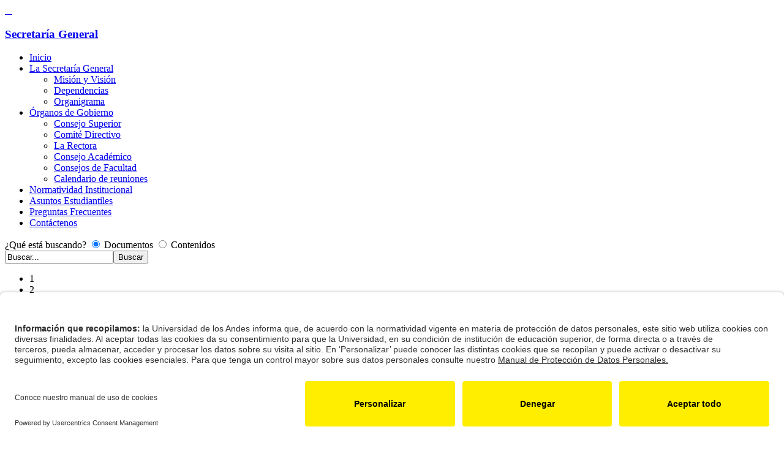

--- FILE ---
content_type: text/html; charset=utf-8
request_url: https://secretariageneral.uniandes.edu.co/index.php/es/?option=com_docman&task=cat_view&Itemid=144&gid=653&order=number&dir=DESC&Itemid=144&menuid=144
body_size: 128431
content:
<?xml version="1.0" encoding="utf-8"?>
<!DOCTYPE html PUBLIC "-//W3C//DTD XHTML 1.0 Strict//EN" "http://www.w3.org/TR/xhtml1/DTD/xhtml1-strict.dtd">
<html xmlns="http://www.w3.org/1999/xhtml" xml:lang="es-es" lang="es-es" dir="ltr" >
  <head>
  <meta http-equiv="X-UA-Compatible" content="IE=8"/> 
    <!-- The following JDOC Head tag loads all the header and meta information from your site config and content. -->
      <base href="https://secretariageneral.uniandes.edu.co/index.php/es/" />
  <meta http-equiv="content-type" content="text/html; charset=utf-8" /><script type="text/javascript">(window.NREUM||(NREUM={})).init={privacy:{cookies_enabled:true},ajax:{deny_list:["bam.nr-data.net"]},feature_flags:["soft_nav"],distributed_tracing:{enabled:true}};(window.NREUM||(NREUM={})).loader_config={agentID:"594542938",accountID:"319451",trustKey:"319451",xpid:"VwcOVVNSGwYCXFFbBgYOUg==",licenseKey:"e12ab96101",applicationID:"528091794",browserID:"594542938"};;/*! For license information please see nr-loader-spa-1.308.0.min.js.LICENSE.txt */
(()=>{var e,t,r={384:(e,t,r)=>{"use strict";r.d(t,{NT:()=>a,US:()=>u,Zm:()=>o,bQ:()=>d,dV:()=>c,pV:()=>l});var n=r(6154),i=r(1863),s=r(1910);const a={beacon:"bam.nr-data.net",errorBeacon:"bam.nr-data.net"};function o(){return n.gm.NREUM||(n.gm.NREUM={}),void 0===n.gm.newrelic&&(n.gm.newrelic=n.gm.NREUM),n.gm.NREUM}function c(){let e=o();return e.o||(e.o={ST:n.gm.setTimeout,SI:n.gm.setImmediate||n.gm.setInterval,CT:n.gm.clearTimeout,XHR:n.gm.XMLHttpRequest,REQ:n.gm.Request,EV:n.gm.Event,PR:n.gm.Promise,MO:n.gm.MutationObserver,FETCH:n.gm.fetch,WS:n.gm.WebSocket},(0,s.i)(...Object.values(e.o))),e}function d(e,t){let r=o();r.initializedAgents??={},t.initializedAt={ms:(0,i.t)(),date:new Date},r.initializedAgents[e]=t}function u(e,t){o()[e]=t}function l(){return function(){let e=o();const t=e.info||{};e.info={beacon:a.beacon,errorBeacon:a.errorBeacon,...t}}(),function(){let e=o();const t=e.init||{};e.init={...t}}(),c(),function(){let e=o();const t=e.loader_config||{};e.loader_config={...t}}(),o()}},782:(e,t,r)=>{"use strict";r.d(t,{T:()=>n});const n=r(860).K7.pageViewTiming},860:(e,t,r)=>{"use strict";r.d(t,{$J:()=>u,K7:()=>c,P3:()=>d,XX:()=>i,Yy:()=>o,df:()=>s,qY:()=>n,v4:()=>a});const n="events",i="jserrors",s="browser/blobs",a="rum",o="browser/logs",c={ajax:"ajax",genericEvents:"generic_events",jserrors:i,logging:"logging",metrics:"metrics",pageAction:"page_action",pageViewEvent:"page_view_event",pageViewTiming:"page_view_timing",sessionReplay:"session_replay",sessionTrace:"session_trace",softNav:"soft_navigations",spa:"spa"},d={[c.pageViewEvent]:1,[c.pageViewTiming]:2,[c.metrics]:3,[c.jserrors]:4,[c.spa]:5,[c.ajax]:6,[c.sessionTrace]:7,[c.softNav]:8,[c.sessionReplay]:9,[c.logging]:10,[c.genericEvents]:11},u={[c.pageViewEvent]:a,[c.pageViewTiming]:n,[c.ajax]:n,[c.spa]:n,[c.softNav]:n,[c.metrics]:i,[c.jserrors]:i,[c.sessionTrace]:s,[c.sessionReplay]:s,[c.logging]:o,[c.genericEvents]:"ins"}},944:(e,t,r)=>{"use strict";r.d(t,{R:()=>i});var n=r(3241);function i(e,t){"function"==typeof console.debug&&(console.debug("New Relic Warning: https://github.com/newrelic/newrelic-browser-agent/blob/main/docs/warning-codes.md#".concat(e),t),(0,n.W)({agentIdentifier:null,drained:null,type:"data",name:"warn",feature:"warn",data:{code:e,secondary:t}}))}},993:(e,t,r)=>{"use strict";r.d(t,{A$:()=>s,ET:()=>a,TZ:()=>o,p_:()=>i});var n=r(860);const i={ERROR:"ERROR",WARN:"WARN",INFO:"INFO",DEBUG:"DEBUG",TRACE:"TRACE"},s={OFF:0,ERROR:1,WARN:2,INFO:3,DEBUG:4,TRACE:5},a="log",o=n.K7.logging},1541:(e,t,r)=>{"use strict";r.d(t,{U:()=>i,f:()=>n});const n={MFE:"MFE",BA:"BA"};function i(e,t){if(2!==t?.harvestEndpointVersion)return{};const r=t.agentRef.runtime.appMetadata.agents[0].entityGuid;return e?{"source.id":e.id,"source.name":e.name,"source.type":e.type,"parent.id":e.parent?.id||r,"parent.type":e.parent?.type||n.BA}:{"entity.guid":r,appId:t.agentRef.info.applicationID}}},1687:(e,t,r)=>{"use strict";r.d(t,{Ak:()=>d,Ze:()=>h,x3:()=>u});var n=r(3241),i=r(7836),s=r(3606),a=r(860),o=r(2646);const c={};function d(e,t){const r={staged:!1,priority:a.P3[t]||0};l(e),c[e].get(t)||c[e].set(t,r)}function u(e,t){e&&c[e]&&(c[e].get(t)&&c[e].delete(t),p(e,t,!1),c[e].size&&f(e))}function l(e){if(!e)throw new Error("agentIdentifier required");c[e]||(c[e]=new Map)}function h(e="",t="feature",r=!1){if(l(e),!e||!c[e].get(t)||r)return p(e,t);c[e].get(t).staged=!0,f(e)}function f(e){const t=Array.from(c[e]);t.every(([e,t])=>t.staged)&&(t.sort((e,t)=>e[1].priority-t[1].priority),t.forEach(([t])=>{c[e].delete(t),p(e,t)}))}function p(e,t,r=!0){const a=e?i.ee.get(e):i.ee,c=s.i.handlers;if(!a.aborted&&a.backlog&&c){if((0,n.W)({agentIdentifier:e,type:"lifecycle",name:"drain",feature:t}),r){const e=a.backlog[t],r=c[t];if(r){for(let t=0;e&&t<e.length;++t)g(e[t],r);Object.entries(r).forEach(([e,t])=>{Object.values(t||{}).forEach(t=>{t[0]?.on&&t[0]?.context()instanceof o.y&&t[0].on(e,t[1])})})}}a.isolatedBacklog||delete c[t],a.backlog[t]=null,a.emit("drain-"+t,[])}}function g(e,t){var r=e[1];Object.values(t[r]||{}).forEach(t=>{var r=e[0];if(t[0]===r){var n=t[1],i=e[3],s=e[2];n.apply(i,s)}})}},1738:(e,t,r)=>{"use strict";r.d(t,{U:()=>f,Y:()=>h});var n=r(3241),i=r(9908),s=r(1863),a=r(944),o=r(5701),c=r(3969),d=r(8362),u=r(860),l=r(4261);function h(e,t,r,s){const h=s||r;!h||h[e]&&h[e]!==d.d.prototype[e]||(h[e]=function(){(0,i.p)(c.xV,["API/"+e+"/called"],void 0,u.K7.metrics,r.ee),(0,n.W)({agentIdentifier:r.agentIdentifier,drained:!!o.B?.[r.agentIdentifier],type:"data",name:"api",feature:l.Pl+e,data:{}});try{return t.apply(this,arguments)}catch(e){(0,a.R)(23,e)}})}function f(e,t,r,n,a){const o=e.info;null===r?delete o.jsAttributes[t]:o.jsAttributes[t]=r,(a||null===r)&&(0,i.p)(l.Pl+n,[(0,s.t)(),t,r],void 0,"session",e.ee)}},1741:(e,t,r)=>{"use strict";r.d(t,{W:()=>s});var n=r(944),i=r(4261);class s{#e(e,...t){if(this[e]!==s.prototype[e])return this[e](...t);(0,n.R)(35,e)}addPageAction(e,t){return this.#e(i.hG,e,t)}register(e){return this.#e(i.eY,e)}recordCustomEvent(e,t){return this.#e(i.fF,e,t)}setPageViewName(e,t){return this.#e(i.Fw,e,t)}setCustomAttribute(e,t,r){return this.#e(i.cD,e,t,r)}noticeError(e,t){return this.#e(i.o5,e,t)}setUserId(e,t=!1){return this.#e(i.Dl,e,t)}setApplicationVersion(e){return this.#e(i.nb,e)}setErrorHandler(e){return this.#e(i.bt,e)}addRelease(e,t){return this.#e(i.k6,e,t)}log(e,t){return this.#e(i.$9,e,t)}start(){return this.#e(i.d3)}finished(e){return this.#e(i.BL,e)}recordReplay(){return this.#e(i.CH)}pauseReplay(){return this.#e(i.Tb)}addToTrace(e){return this.#e(i.U2,e)}setCurrentRouteName(e){return this.#e(i.PA,e)}interaction(e){return this.#e(i.dT,e)}wrapLogger(e,t,r){return this.#e(i.Wb,e,t,r)}measure(e,t){return this.#e(i.V1,e,t)}consent(e){return this.#e(i.Pv,e)}}},1863:(e,t,r)=>{"use strict";function n(){return Math.floor(performance.now())}r.d(t,{t:()=>n})},1910:(e,t,r)=>{"use strict";r.d(t,{i:()=>s});var n=r(944);const i=new Map;function s(...e){return e.every(e=>{if(i.has(e))return i.get(e);const t="function"==typeof e?e.toString():"",r=t.includes("[native code]"),s=t.includes("nrWrapper");return r||s||(0,n.R)(64,e?.name||t),i.set(e,r),r})}},2555:(e,t,r)=>{"use strict";r.d(t,{D:()=>o,f:()=>a});var n=r(384),i=r(8122);const s={beacon:n.NT.beacon,errorBeacon:n.NT.errorBeacon,licenseKey:void 0,applicationID:void 0,sa:void 0,queueTime:void 0,applicationTime:void 0,ttGuid:void 0,user:void 0,account:void 0,product:void 0,extra:void 0,jsAttributes:{},userAttributes:void 0,atts:void 0,transactionName:void 0,tNamePlain:void 0};function a(e){try{return!!e.licenseKey&&!!e.errorBeacon&&!!e.applicationID}catch(e){return!1}}const o=e=>(0,i.a)(e,s)},2614:(e,t,r)=>{"use strict";r.d(t,{BB:()=>a,H3:()=>n,g:()=>d,iL:()=>c,tS:()=>o,uh:()=>i,wk:()=>s});const n="NRBA",i="SESSION",s=144e5,a=18e5,o={STARTED:"session-started",PAUSE:"session-pause",RESET:"session-reset",RESUME:"session-resume",UPDATE:"session-update"},c={SAME_TAB:"same-tab",CROSS_TAB:"cross-tab"},d={OFF:0,FULL:1,ERROR:2}},2646:(e,t,r)=>{"use strict";r.d(t,{y:()=>n});class n{constructor(e){this.contextId=e}}},2843:(e,t,r)=>{"use strict";r.d(t,{G:()=>s,u:()=>i});var n=r(3878);function i(e,t=!1,r,i){(0,n.DD)("visibilitychange",function(){if(t)return void("hidden"===document.visibilityState&&e());e(document.visibilityState)},r,i)}function s(e,t,r){(0,n.sp)("pagehide",e,t,r)}},3241:(e,t,r)=>{"use strict";r.d(t,{W:()=>s});var n=r(6154);const i="newrelic";function s(e={}){try{n.gm.dispatchEvent(new CustomEvent(i,{detail:e}))}catch(e){}}},3304:(e,t,r)=>{"use strict";r.d(t,{A:()=>s});var n=r(7836);const i=()=>{const e=new WeakSet;return(t,r)=>{if("object"==typeof r&&null!==r){if(e.has(r))return;e.add(r)}return r}};function s(e){try{return JSON.stringify(e,i())??""}catch(e){try{n.ee.emit("internal-error",[e])}catch(e){}return""}}},3333:(e,t,r)=>{"use strict";r.d(t,{$v:()=>u,TZ:()=>n,Xh:()=>c,Zp:()=>i,kd:()=>d,mq:()=>o,nf:()=>a,qN:()=>s});const n=r(860).K7.genericEvents,i=["auxclick","click","copy","keydown","paste","scrollend"],s=["focus","blur"],a=4,o=1e3,c=2e3,d=["PageAction","UserAction","BrowserPerformance"],u={RESOURCES:"experimental.resources",REGISTER:"register"}},3434:(e,t,r)=>{"use strict";r.d(t,{Jt:()=>s,YM:()=>d});var n=r(7836),i=r(5607);const s="nr@original:".concat(i.W),a=50;var o=Object.prototype.hasOwnProperty,c=!1;function d(e,t){return e||(e=n.ee),r.inPlace=function(e,t,n,i,s){n||(n="");const a="-"===n.charAt(0);for(let o=0;o<t.length;o++){const c=t[o],d=e[c];l(d)||(e[c]=r(d,a?c+n:n,i,c,s))}},r.flag=s,r;function r(t,r,n,c,d){return l(t)?t:(r||(r=""),nrWrapper[s]=t,function(e,t,r){if(Object.defineProperty&&Object.keys)try{return Object.keys(e).forEach(function(r){Object.defineProperty(t,r,{get:function(){return e[r]},set:function(t){return e[r]=t,t}})}),t}catch(e){u([e],r)}for(var n in e)o.call(e,n)&&(t[n]=e[n])}(t,nrWrapper,e),nrWrapper);function nrWrapper(){var s,o,l,h;let f;try{o=this,s=[...arguments],l="function"==typeof n?n(s,o):n||{}}catch(t){u([t,"",[s,o,c],l],e)}i(r+"start",[s,o,c],l,d);const p=performance.now();let g;try{return h=t.apply(o,s),g=performance.now(),h}catch(e){throw g=performance.now(),i(r+"err",[s,o,e],l,d),f=e,f}finally{const e=g-p,t={start:p,end:g,duration:e,isLongTask:e>=a,methodName:c,thrownError:f};t.isLongTask&&i("long-task",[t,o],l,d),i(r+"end",[s,o,h],l,d)}}}function i(r,n,i,s){if(!c||t){var a=c;c=!0;try{e.emit(r,n,i,t,s)}catch(t){u([t,r,n,i],e)}c=a}}}function u(e,t){t||(t=n.ee);try{t.emit("internal-error",e)}catch(e){}}function l(e){return!(e&&"function"==typeof e&&e.apply&&!e[s])}},3606:(e,t,r)=>{"use strict";r.d(t,{i:()=>s});var n=r(9908);s.on=a;var i=s.handlers={};function s(e,t,r,s){a(s||n.d,i,e,t,r)}function a(e,t,r,i,s){s||(s="feature"),e||(e=n.d);var a=t[s]=t[s]||{};(a[r]=a[r]||[]).push([e,i])}},3738:(e,t,r)=>{"use strict";r.d(t,{He:()=>i,Kp:()=>o,Lc:()=>d,Rz:()=>u,TZ:()=>n,bD:()=>s,d3:()=>a,jx:()=>l,sl:()=>h,uP:()=>c});const n=r(860).K7.sessionTrace,i="bstResource",s="resource",a="-start",o="-end",c="fn"+a,d="fn"+o,u="pushState",l=1e3,h=3e4},3785:(e,t,r)=>{"use strict";r.d(t,{R:()=>c,b:()=>d});var n=r(9908),i=r(1863),s=r(860),a=r(3969),o=r(993);function c(e,t,r={},c=o.p_.INFO,d=!0,u,l=(0,i.t)()){(0,n.p)(a.xV,["API/logging/".concat(c.toLowerCase(),"/called")],void 0,s.K7.metrics,e),(0,n.p)(o.ET,[l,t,r,c,d,u],void 0,s.K7.logging,e)}function d(e){return"string"==typeof e&&Object.values(o.p_).some(t=>t===e.toUpperCase().trim())}},3878:(e,t,r)=>{"use strict";function n(e,t){return{capture:e,passive:!1,signal:t}}function i(e,t,r=!1,i){window.addEventListener(e,t,n(r,i))}function s(e,t,r=!1,i){document.addEventListener(e,t,n(r,i))}r.d(t,{DD:()=>s,jT:()=>n,sp:()=>i})},3962:(e,t,r)=>{"use strict";r.d(t,{AM:()=>a,O2:()=>l,OV:()=>s,Qu:()=>h,TZ:()=>c,ih:()=>f,pP:()=>o,t1:()=>u,tC:()=>i,wD:()=>d});var n=r(860);const i=["click","keydown","submit"],s="popstate",a="api",o="initialPageLoad",c=n.K7.softNav,d=5e3,u=500,l={INITIAL_PAGE_LOAD:"",ROUTE_CHANGE:1,UNSPECIFIED:2},h={INTERACTION:1,AJAX:2,CUSTOM_END:3,CUSTOM_TRACER:4},f={IP:"in progress",PF:"pending finish",FIN:"finished",CAN:"cancelled"}},3969:(e,t,r)=>{"use strict";r.d(t,{TZ:()=>n,XG:()=>o,rs:()=>i,xV:()=>a,z_:()=>s});const n=r(860).K7.metrics,i="sm",s="cm",a="storeSupportabilityMetrics",o="storeEventMetrics"},4234:(e,t,r)=>{"use strict";r.d(t,{W:()=>s});var n=r(7836),i=r(1687);class s{constructor(e,t){this.agentIdentifier=e,this.ee=n.ee.get(e),this.featureName=t,this.blocked=!1}deregisterDrain(){(0,i.x3)(this.agentIdentifier,this.featureName)}}},4261:(e,t,r)=>{"use strict";r.d(t,{$9:()=>u,BL:()=>c,CH:()=>p,Dl:()=>R,Fw:()=>w,PA:()=>v,Pl:()=>n,Pv:()=>A,Tb:()=>h,U2:()=>a,V1:()=>E,Wb:()=>T,bt:()=>y,cD:()=>b,d3:()=>x,dT:()=>d,eY:()=>g,fF:()=>f,hG:()=>s,hw:()=>i,k6:()=>o,nb:()=>m,o5:()=>l});const n="api-",i=n+"ixn-",s="addPageAction",a="addToTrace",o="addRelease",c="finished",d="interaction",u="log",l="noticeError",h="pauseReplay",f="recordCustomEvent",p="recordReplay",g="register",m="setApplicationVersion",v="setCurrentRouteName",b="setCustomAttribute",y="setErrorHandler",w="setPageViewName",R="setUserId",x="start",T="wrapLogger",E="measure",A="consent"},5205:(e,t,r)=>{"use strict";r.d(t,{j:()=>S});var n=r(384),i=r(1741);var s=r(2555),a=r(3333);const o=e=>{if(!e||"string"!=typeof e)return!1;try{document.createDocumentFragment().querySelector(e)}catch{return!1}return!0};var c=r(2614),d=r(944),u=r(8122);const l="[data-nr-mask]",h=e=>(0,u.a)(e,(()=>{const e={feature_flags:[],experimental:{allow_registered_children:!1,resources:!1},mask_selector:"*",block_selector:"[data-nr-block]",mask_input_options:{color:!1,date:!1,"datetime-local":!1,email:!1,month:!1,number:!1,range:!1,search:!1,tel:!1,text:!1,time:!1,url:!1,week:!1,textarea:!1,select:!1,password:!0}};return{ajax:{deny_list:void 0,block_internal:!0,enabled:!0,autoStart:!0},api:{get allow_registered_children(){return e.feature_flags.includes(a.$v.REGISTER)||e.experimental.allow_registered_children},set allow_registered_children(t){e.experimental.allow_registered_children=t},duplicate_registered_data:!1},browser_consent_mode:{enabled:!1},distributed_tracing:{enabled:void 0,exclude_newrelic_header:void 0,cors_use_newrelic_header:void 0,cors_use_tracecontext_headers:void 0,allowed_origins:void 0},get feature_flags(){return e.feature_flags},set feature_flags(t){e.feature_flags=t},generic_events:{enabled:!0,autoStart:!0},harvest:{interval:30},jserrors:{enabled:!0,autoStart:!0},logging:{enabled:!0,autoStart:!0},metrics:{enabled:!0,autoStart:!0},obfuscate:void 0,page_action:{enabled:!0},page_view_event:{enabled:!0,autoStart:!0},page_view_timing:{enabled:!0,autoStart:!0},performance:{capture_marks:!1,capture_measures:!1,capture_detail:!0,resources:{get enabled(){return e.feature_flags.includes(a.$v.RESOURCES)||e.experimental.resources},set enabled(t){e.experimental.resources=t},asset_types:[],first_party_domains:[],ignore_newrelic:!0}},privacy:{cookies_enabled:!0},proxy:{assets:void 0,beacon:void 0},session:{expiresMs:c.wk,inactiveMs:c.BB},session_replay:{autoStart:!0,enabled:!1,preload:!1,sampling_rate:10,error_sampling_rate:100,collect_fonts:!1,inline_images:!1,fix_stylesheets:!0,mask_all_inputs:!0,get mask_text_selector(){return e.mask_selector},set mask_text_selector(t){o(t)?e.mask_selector="".concat(t,",").concat(l):""===t||null===t?e.mask_selector=l:(0,d.R)(5,t)},get block_class(){return"nr-block"},get ignore_class(){return"nr-ignore"},get mask_text_class(){return"nr-mask"},get block_selector(){return e.block_selector},set block_selector(t){o(t)?e.block_selector+=",".concat(t):""!==t&&(0,d.R)(6,t)},get mask_input_options(){return e.mask_input_options},set mask_input_options(t){t&&"object"==typeof t?e.mask_input_options={...t,password:!0}:(0,d.R)(7,t)}},session_trace:{enabled:!0,autoStart:!0},soft_navigations:{enabled:!0,autoStart:!0},spa:{enabled:!0,autoStart:!0},ssl:void 0,user_actions:{enabled:!0,elementAttributes:["id","className","tagName","type"]}}})());var f=r(6154),p=r(9324);let g=0;const m={buildEnv:p.F3,distMethod:p.Xs,version:p.xv,originTime:f.WN},v={consented:!1},b={appMetadata:{},get consented(){return this.session?.state?.consent||v.consented},set consented(e){v.consented=e},customTransaction:void 0,denyList:void 0,disabled:!1,harvester:void 0,isolatedBacklog:!1,isRecording:!1,loaderType:void 0,maxBytes:3e4,obfuscator:void 0,onerror:void 0,ptid:void 0,releaseIds:{},session:void 0,timeKeeper:void 0,registeredEntities:[],jsAttributesMetadata:{bytes:0},get harvestCount(){return++g}},y=e=>{const t=(0,u.a)(e,b),r=Object.keys(m).reduce((e,t)=>(e[t]={value:m[t],writable:!1,configurable:!0,enumerable:!0},e),{});return Object.defineProperties(t,r)};var w=r(5701);const R=e=>{const t=e.startsWith("http");e+="/",r.p=t?e:"https://"+e};var x=r(7836),T=r(3241);const E={accountID:void 0,trustKey:void 0,agentID:void 0,licenseKey:void 0,applicationID:void 0,xpid:void 0},A=e=>(0,u.a)(e,E),_=new Set;function S(e,t={},r,a){let{init:o,info:c,loader_config:d,runtime:u={},exposed:l=!0}=t;if(!c){const e=(0,n.pV)();o=e.init,c=e.info,d=e.loader_config}e.init=h(o||{}),e.loader_config=A(d||{}),c.jsAttributes??={},f.bv&&(c.jsAttributes.isWorker=!0),e.info=(0,s.D)(c);const p=e.init,g=[c.beacon,c.errorBeacon];_.has(e.agentIdentifier)||(p.proxy.assets&&(R(p.proxy.assets),g.push(p.proxy.assets)),p.proxy.beacon&&g.push(p.proxy.beacon),e.beacons=[...g],function(e){const t=(0,n.pV)();Object.getOwnPropertyNames(i.W.prototype).forEach(r=>{const n=i.W.prototype[r];if("function"!=typeof n||"constructor"===n)return;let s=t[r];e[r]&&!1!==e.exposed&&"micro-agent"!==e.runtime?.loaderType&&(t[r]=(...t)=>{const n=e[r](...t);return s?s(...t):n})})}(e),(0,n.US)("activatedFeatures",w.B)),u.denyList=[...p.ajax.deny_list||[],...p.ajax.block_internal?g:[]],u.ptid=e.agentIdentifier,u.loaderType=r,e.runtime=y(u),_.has(e.agentIdentifier)||(e.ee=x.ee.get(e.agentIdentifier),e.exposed=l,(0,T.W)({agentIdentifier:e.agentIdentifier,drained:!!w.B?.[e.agentIdentifier],type:"lifecycle",name:"initialize",feature:void 0,data:e.config})),_.add(e.agentIdentifier)}},5270:(e,t,r)=>{"use strict";r.d(t,{Aw:()=>a,SR:()=>s,rF:()=>o});var n=r(384),i=r(7767);function s(e){return!!(0,n.dV)().o.MO&&(0,i.V)(e)&&!0===e?.session_trace.enabled}function a(e){return!0===e?.session_replay.preload&&s(e)}function o(e,t){try{if("string"==typeof t?.type){if("password"===t.type.toLowerCase())return"*".repeat(e?.length||0);if(void 0!==t?.dataset?.nrUnmask||t?.classList?.contains("nr-unmask"))return e}}catch(e){}return"string"==typeof e?e.replace(/[\S]/g,"*"):"*".repeat(e?.length||0)}},5289:(e,t,r)=>{"use strict";r.d(t,{GG:()=>a,Qr:()=>c,sB:()=>o});var n=r(3878),i=r(6389);function s(){return"undefined"==typeof document||"complete"===document.readyState}function a(e,t){if(s())return e();const r=(0,i.J)(e),a=setInterval(()=>{s()&&(clearInterval(a),r())},500);(0,n.sp)("load",r,t)}function o(e){if(s())return e();(0,n.DD)("DOMContentLoaded",e)}function c(e){if(s())return e();(0,n.sp)("popstate",e)}},5607:(e,t,r)=>{"use strict";r.d(t,{W:()=>n});const n=(0,r(9566).bz)()},5701:(e,t,r)=>{"use strict";r.d(t,{B:()=>s,t:()=>a});var n=r(3241);const i=new Set,s={};function a(e,t){const r=t.agentIdentifier;s[r]??={},e&&"object"==typeof e&&(i.has(r)||(t.ee.emit("rumresp",[e]),s[r]=e,i.add(r),(0,n.W)({agentIdentifier:r,loaded:!0,drained:!0,type:"lifecycle",name:"load",feature:void 0,data:e})))}},6154:(e,t,r)=>{"use strict";r.d(t,{OF:()=>d,RI:()=>i,WN:()=>h,bv:()=>s,eN:()=>f,gm:()=>a,lR:()=>l,m:()=>c,mw:()=>o,sb:()=>u});var n=r(1863);const i="undefined"!=typeof window&&!!window.document,s="undefined"!=typeof WorkerGlobalScope&&("undefined"!=typeof self&&self instanceof WorkerGlobalScope&&self.navigator instanceof WorkerNavigator||"undefined"!=typeof globalThis&&globalThis instanceof WorkerGlobalScope&&globalThis.navigator instanceof WorkerNavigator),a=i?window:"undefined"!=typeof WorkerGlobalScope&&("undefined"!=typeof self&&self instanceof WorkerGlobalScope&&self||"undefined"!=typeof globalThis&&globalThis instanceof WorkerGlobalScope&&globalThis),o=Boolean("hidden"===a?.document?.visibilityState),c=""+a?.location,d=/iPad|iPhone|iPod/.test(a.navigator?.userAgent),u=d&&"undefined"==typeof SharedWorker,l=(()=>{const e=a.navigator?.userAgent?.match(/Firefox[/\s](\d+\.\d+)/);return Array.isArray(e)&&e.length>=2?+e[1]:0})(),h=Date.now()-(0,n.t)(),f=()=>"undefined"!=typeof PerformanceNavigationTiming&&a?.performance?.getEntriesByType("navigation")?.[0]?.responseStart},6344:(e,t,r)=>{"use strict";r.d(t,{BB:()=>u,Qb:()=>l,TZ:()=>i,Ug:()=>a,Vh:()=>s,_s:()=>o,bc:()=>d,yP:()=>c});var n=r(2614);const i=r(860).K7.sessionReplay,s="errorDuringReplay",a=.12,o={DomContentLoaded:0,Load:1,FullSnapshot:2,IncrementalSnapshot:3,Meta:4,Custom:5},c={[n.g.ERROR]:15e3,[n.g.FULL]:3e5,[n.g.OFF]:0},d={RESET:{message:"Session was reset",sm:"Reset"},IMPORT:{message:"Recorder failed to import",sm:"Import"},TOO_MANY:{message:"429: Too Many Requests",sm:"Too-Many"},TOO_BIG:{message:"Payload was too large",sm:"Too-Big"},CROSS_TAB:{message:"Session Entity was set to OFF on another tab",sm:"Cross-Tab"},ENTITLEMENTS:{message:"Session Replay is not allowed and will not be started",sm:"Entitlement"}},u=5e3,l={API:"api",RESUME:"resume",SWITCH_TO_FULL:"switchToFull",INITIALIZE:"initialize",PRELOAD:"preload"}},6389:(e,t,r)=>{"use strict";function n(e,t=500,r={}){const n=r?.leading||!1;let i;return(...r)=>{n&&void 0===i&&(e.apply(this,r),i=setTimeout(()=>{i=clearTimeout(i)},t)),n||(clearTimeout(i),i=setTimeout(()=>{e.apply(this,r)},t))}}function i(e){let t=!1;return(...r)=>{t||(t=!0,e.apply(this,r))}}r.d(t,{J:()=>i,s:()=>n})},6630:(e,t,r)=>{"use strict";r.d(t,{T:()=>n});const n=r(860).K7.pageViewEvent},6774:(e,t,r)=>{"use strict";r.d(t,{T:()=>n});const n=r(860).K7.jserrors},7295:(e,t,r)=>{"use strict";r.d(t,{Xv:()=>a,gX:()=>i,iW:()=>s});var n=[];function i(e){if(!e||s(e))return!1;if(0===n.length)return!0;if("*"===n[0].hostname)return!1;for(var t=0;t<n.length;t++){var r=n[t];if(r.hostname.test(e.hostname)&&r.pathname.test(e.pathname))return!1}return!0}function s(e){return void 0===e.hostname}function a(e){if(n=[],e&&e.length)for(var t=0;t<e.length;t++){let r=e[t];if(!r)continue;if("*"===r)return void(n=[{hostname:"*"}]);0===r.indexOf("http://")?r=r.substring(7):0===r.indexOf("https://")&&(r=r.substring(8));const i=r.indexOf("/");let s,a;i>0?(s=r.substring(0,i),a=r.substring(i)):(s=r,a="*");let[c]=s.split(":");n.push({hostname:o(c),pathname:o(a,!0)})}}function o(e,t=!1){const r=e.replace(/[.+?^${}()|[\]\\]/g,e=>"\\"+e).replace(/\*/g,".*?");return new RegExp((t?"^":"")+r+"$")}},7485:(e,t,r)=>{"use strict";r.d(t,{D:()=>i});var n=r(6154);function i(e){if(0===(e||"").indexOf("data:"))return{protocol:"data"};try{const t=new URL(e,location.href),r={port:t.port,hostname:t.hostname,pathname:t.pathname,search:t.search,protocol:t.protocol.slice(0,t.protocol.indexOf(":")),sameOrigin:t.protocol===n.gm?.location?.protocol&&t.host===n.gm?.location?.host};return r.port&&""!==r.port||("http:"===t.protocol&&(r.port="80"),"https:"===t.protocol&&(r.port="443")),r.pathname&&""!==r.pathname?r.pathname.startsWith("/")||(r.pathname="/".concat(r.pathname)):r.pathname="/",r}catch(e){return{}}}},7699:(e,t,r)=>{"use strict";r.d(t,{It:()=>s,KC:()=>o,No:()=>i,qh:()=>a});var n=r(860);const i=16e3,s=1e6,a="SESSION_ERROR",o={[n.K7.logging]:!0,[n.K7.genericEvents]:!1,[n.K7.jserrors]:!1,[n.K7.ajax]:!1}},7767:(e,t,r)=>{"use strict";r.d(t,{V:()=>i});var n=r(6154);const i=e=>n.RI&&!0===e?.privacy.cookies_enabled},7836:(e,t,r)=>{"use strict";r.d(t,{P:()=>o,ee:()=>c});var n=r(384),i=r(8990),s=r(2646),a=r(5607);const o="nr@context:".concat(a.W),c=function e(t,r){var n={},a={},u={},l=!1;try{l=16===r.length&&d.initializedAgents?.[r]?.runtime.isolatedBacklog}catch(e){}var h={on:p,addEventListener:p,removeEventListener:function(e,t){var r=n[e];if(!r)return;for(var i=0;i<r.length;i++)r[i]===t&&r.splice(i,1)},emit:function(e,r,n,i,s){!1!==s&&(s=!0);if(c.aborted&&!i)return;t&&s&&t.emit(e,r,n);var o=f(n);g(e).forEach(e=>{e.apply(o,r)});var d=v()[a[e]];d&&d.push([h,e,r,o]);return o},get:m,listeners:g,context:f,buffer:function(e,t){const r=v();if(t=t||"feature",h.aborted)return;Object.entries(e||{}).forEach(([e,n])=>{a[n]=t,t in r||(r[t]=[])})},abort:function(){h._aborted=!0,Object.keys(h.backlog).forEach(e=>{delete h.backlog[e]})},isBuffering:function(e){return!!v()[a[e]]},debugId:r,backlog:l?{}:t&&"object"==typeof t.backlog?t.backlog:{},isolatedBacklog:l};return Object.defineProperty(h,"aborted",{get:()=>{let e=h._aborted||!1;return e||(t&&(e=t.aborted),e)}}),h;function f(e){return e&&e instanceof s.y?e:e?(0,i.I)(e,o,()=>new s.y(o)):new s.y(o)}function p(e,t){n[e]=g(e).concat(t)}function g(e){return n[e]||[]}function m(t){return u[t]=u[t]||e(h,t)}function v(){return h.backlog}}(void 0,"globalEE"),d=(0,n.Zm)();d.ee||(d.ee=c)},8122:(e,t,r)=>{"use strict";r.d(t,{a:()=>i});var n=r(944);function i(e,t){try{if(!e||"object"!=typeof e)return(0,n.R)(3);if(!t||"object"!=typeof t)return(0,n.R)(4);const r=Object.create(Object.getPrototypeOf(t),Object.getOwnPropertyDescriptors(t)),s=0===Object.keys(r).length?e:r;for(let a in s)if(void 0!==e[a])try{if(null===e[a]){r[a]=null;continue}Array.isArray(e[a])&&Array.isArray(t[a])?r[a]=Array.from(new Set([...e[a],...t[a]])):"object"==typeof e[a]&&"object"==typeof t[a]?r[a]=i(e[a],t[a]):r[a]=e[a]}catch(e){r[a]||(0,n.R)(1,e)}return r}catch(e){(0,n.R)(2,e)}}},8139:(e,t,r)=>{"use strict";r.d(t,{u:()=>h});var n=r(7836),i=r(3434),s=r(8990),a=r(6154);const o={},c=a.gm.XMLHttpRequest,d="addEventListener",u="removeEventListener",l="nr@wrapped:".concat(n.P);function h(e){var t=function(e){return(e||n.ee).get("events")}(e);if(o[t.debugId]++)return t;o[t.debugId]=1;var r=(0,i.YM)(t,!0);function h(e){r.inPlace(e,[d,u],"-",p)}function p(e,t){return e[1]}return"getPrototypeOf"in Object&&(a.RI&&f(document,h),c&&f(c.prototype,h),f(a.gm,h)),t.on(d+"-start",function(e,t){var n=e[1];if(null!==n&&("function"==typeof n||"object"==typeof n)&&"newrelic"!==e[0]){var i=(0,s.I)(n,l,function(){var e={object:function(){if("function"!=typeof n.handleEvent)return;return n.handleEvent.apply(n,arguments)},function:n}[typeof n];return e?r(e,"fn-",null,e.name||"anonymous"):n});this.wrapped=e[1]=i}}),t.on(u+"-start",function(e){e[1]=this.wrapped||e[1]}),t}function f(e,t,...r){let n=e;for(;"object"==typeof n&&!Object.prototype.hasOwnProperty.call(n,d);)n=Object.getPrototypeOf(n);n&&t(n,...r)}},8362:(e,t,r)=>{"use strict";r.d(t,{d:()=>s});var n=r(9566),i=r(1741);class s extends i.W{agentIdentifier=(0,n.LA)(16)}},8374:(e,t,r)=>{r.nc=(()=>{try{return document?.currentScript?.nonce}catch(e){}return""})()},8990:(e,t,r)=>{"use strict";r.d(t,{I:()=>i});var n=Object.prototype.hasOwnProperty;function i(e,t,r){if(n.call(e,t))return e[t];var i=r();if(Object.defineProperty&&Object.keys)try{return Object.defineProperty(e,t,{value:i,writable:!0,enumerable:!1}),i}catch(e){}return e[t]=i,i}},9119:(e,t,r)=>{"use strict";r.d(t,{L:()=>s});var n=/([^?#]*)[^#]*(#[^?]*|$).*/,i=/([^?#]*)().*/;function s(e,t){return e?e.replace(t?n:i,"$1$2"):e}},9300:(e,t,r)=>{"use strict";r.d(t,{T:()=>n});const n=r(860).K7.ajax},9324:(e,t,r)=>{"use strict";r.d(t,{AJ:()=>a,F3:()=>i,Xs:()=>s,Yq:()=>o,xv:()=>n});const n="1.308.0",i="PROD",s="CDN",a="@newrelic/rrweb",o="1.0.1"},9566:(e,t,r)=>{"use strict";r.d(t,{LA:()=>o,ZF:()=>c,bz:()=>a,el:()=>d});var n=r(6154);const i="xxxxxxxx-xxxx-4xxx-yxxx-xxxxxxxxxxxx";function s(e,t){return e?15&e[t]:16*Math.random()|0}function a(){const e=n.gm?.crypto||n.gm?.msCrypto;let t,r=0;return e&&e.getRandomValues&&(t=e.getRandomValues(new Uint8Array(30))),i.split("").map(e=>"x"===e?s(t,r++).toString(16):"y"===e?(3&s()|8).toString(16):e).join("")}function o(e){const t=n.gm?.crypto||n.gm?.msCrypto;let r,i=0;t&&t.getRandomValues&&(r=t.getRandomValues(new Uint8Array(e)));const a=[];for(var o=0;o<e;o++)a.push(s(r,i++).toString(16));return a.join("")}function c(){return o(16)}function d(){return o(32)}},9908:(e,t,r)=>{"use strict";r.d(t,{d:()=>n,p:()=>i});var n=r(7836).ee.get("handle");function i(e,t,r,i,s){s?(s.buffer([e],i),s.emit(e,t,r)):(n.buffer([e],i),n.emit(e,t,r))}}},n={};function i(e){var t=n[e];if(void 0!==t)return t.exports;var s=n[e]={exports:{}};return r[e](s,s.exports,i),s.exports}i.m=r,i.d=(e,t)=>{for(var r in t)i.o(t,r)&&!i.o(e,r)&&Object.defineProperty(e,r,{enumerable:!0,get:t[r]})},i.f={},i.e=e=>Promise.all(Object.keys(i.f).reduce((t,r)=>(i.f[r](e,t),t),[])),i.u=e=>({212:"nr-spa-compressor",249:"nr-spa-recorder",478:"nr-spa"}[e]+"-1.308.0.min.js"),i.o=(e,t)=>Object.prototype.hasOwnProperty.call(e,t),e={},t="NRBA-1.308.0.PROD:",i.l=(r,n,s,a)=>{if(e[r])e[r].push(n);else{var o,c;if(void 0!==s)for(var d=document.getElementsByTagName("script"),u=0;u<d.length;u++){var l=d[u];if(l.getAttribute("src")==r||l.getAttribute("data-webpack")==t+s){o=l;break}}if(!o){c=!0;var h={478:"sha512-RSfSVnmHk59T/uIPbdSE0LPeqcEdF4/+XhfJdBuccH5rYMOEZDhFdtnh6X6nJk7hGpzHd9Ujhsy7lZEz/ORYCQ==",249:"sha512-ehJXhmntm85NSqW4MkhfQqmeKFulra3klDyY0OPDUE+sQ3GokHlPh1pmAzuNy//3j4ac6lzIbmXLvGQBMYmrkg==",212:"sha512-B9h4CR46ndKRgMBcK+j67uSR2RCnJfGefU+A7FrgR/k42ovXy5x/MAVFiSvFxuVeEk/pNLgvYGMp1cBSK/G6Fg=="};(o=document.createElement("script")).charset="utf-8",i.nc&&o.setAttribute("nonce",i.nc),o.setAttribute("data-webpack",t+s),o.src=r,0!==o.src.indexOf(window.location.origin+"/")&&(o.crossOrigin="anonymous"),h[a]&&(o.integrity=h[a])}e[r]=[n];var f=(t,n)=>{o.onerror=o.onload=null,clearTimeout(p);var i=e[r];if(delete e[r],o.parentNode&&o.parentNode.removeChild(o),i&&i.forEach(e=>e(n)),t)return t(n)},p=setTimeout(f.bind(null,void 0,{type:"timeout",target:o}),12e4);o.onerror=f.bind(null,o.onerror),o.onload=f.bind(null,o.onload),c&&document.head.appendChild(o)}},i.r=e=>{"undefined"!=typeof Symbol&&Symbol.toStringTag&&Object.defineProperty(e,Symbol.toStringTag,{value:"Module"}),Object.defineProperty(e,"__esModule",{value:!0})},i.p="https://js-agent.newrelic.com/",(()=>{var e={38:0,788:0};i.f.j=(t,r)=>{var n=i.o(e,t)?e[t]:void 0;if(0!==n)if(n)r.push(n[2]);else{var s=new Promise((r,i)=>n=e[t]=[r,i]);r.push(n[2]=s);var a=i.p+i.u(t),o=new Error;i.l(a,r=>{if(i.o(e,t)&&(0!==(n=e[t])&&(e[t]=void 0),n)){var s=r&&("load"===r.type?"missing":r.type),a=r&&r.target&&r.target.src;o.message="Loading chunk "+t+" failed: ("+s+": "+a+")",o.name="ChunkLoadError",o.type=s,o.request=a,n[1](o)}},"chunk-"+t,t)}};var t=(t,r)=>{var n,s,[a,o,c]=r,d=0;if(a.some(t=>0!==e[t])){for(n in o)i.o(o,n)&&(i.m[n]=o[n]);if(c)c(i)}for(t&&t(r);d<a.length;d++)s=a[d],i.o(e,s)&&e[s]&&e[s][0](),e[s]=0},r=self["webpackChunk:NRBA-1.308.0.PROD"]=self["webpackChunk:NRBA-1.308.0.PROD"]||[];r.forEach(t.bind(null,0)),r.push=t.bind(null,r.push.bind(r))})(),(()=>{"use strict";i(8374);var e=i(8362),t=i(860);const r=Object.values(t.K7);var n=i(5205);var s=i(9908),a=i(1863),o=i(4261),c=i(1738);var d=i(1687),u=i(4234),l=i(5289),h=i(6154),f=i(944),p=i(5270),g=i(7767),m=i(6389),v=i(7699);class b extends u.W{constructor(e,t){super(e.agentIdentifier,t),this.agentRef=e,this.abortHandler=void 0,this.featAggregate=void 0,this.loadedSuccessfully=void 0,this.onAggregateImported=new Promise(e=>{this.loadedSuccessfully=e}),this.deferred=Promise.resolve(),!1===e.init[this.featureName].autoStart?this.deferred=new Promise((t,r)=>{this.ee.on("manual-start-all",(0,m.J)(()=>{(0,d.Ak)(e.agentIdentifier,this.featureName),t()}))}):(0,d.Ak)(e.agentIdentifier,t)}importAggregator(e,t,r={}){if(this.featAggregate)return;const n=async()=>{let n;await this.deferred;try{if((0,g.V)(e.init)){const{setupAgentSession:t}=await i.e(478).then(i.bind(i,8766));n=t(e)}}catch(e){(0,f.R)(20,e),this.ee.emit("internal-error",[e]),(0,s.p)(v.qh,[e],void 0,this.featureName,this.ee)}try{if(!this.#t(this.featureName,n,e.init))return(0,d.Ze)(this.agentIdentifier,this.featureName),void this.loadedSuccessfully(!1);const{Aggregate:i}=await t();this.featAggregate=new i(e,r),e.runtime.harvester.initializedAggregates.push(this.featAggregate),this.loadedSuccessfully(!0)}catch(e){(0,f.R)(34,e),this.abortHandler?.(),(0,d.Ze)(this.agentIdentifier,this.featureName,!0),this.loadedSuccessfully(!1),this.ee&&this.ee.abort()}};h.RI?(0,l.GG)(()=>n(),!0):n()}#t(e,r,n){if(this.blocked)return!1;switch(e){case t.K7.sessionReplay:return(0,p.SR)(n)&&!!r;case t.K7.sessionTrace:return!!r;default:return!0}}}var y=i(6630),w=i(2614),R=i(3241);class x extends b{static featureName=y.T;constructor(e){var t;super(e,y.T),this.setupInspectionEvents(e.agentIdentifier),t=e,(0,c.Y)(o.Fw,function(e,r){"string"==typeof e&&("/"!==e.charAt(0)&&(e="/"+e),t.runtime.customTransaction=(r||"http://custom.transaction")+e,(0,s.p)(o.Pl+o.Fw,[(0,a.t)()],void 0,void 0,t.ee))},t),this.importAggregator(e,()=>i.e(478).then(i.bind(i,2467)))}setupInspectionEvents(e){const t=(t,r)=>{t&&(0,R.W)({agentIdentifier:e,timeStamp:t.timeStamp,loaded:"complete"===t.target.readyState,type:"window",name:r,data:t.target.location+""})};(0,l.sB)(e=>{t(e,"DOMContentLoaded")}),(0,l.GG)(e=>{t(e,"load")}),(0,l.Qr)(e=>{t(e,"navigate")}),this.ee.on(w.tS.UPDATE,(t,r)=>{(0,R.W)({agentIdentifier:e,type:"lifecycle",name:"session",data:r})})}}var T=i(384);class E extends e.d{constructor(e){var t;(super(),h.gm)?(this.features={},(0,T.bQ)(this.agentIdentifier,this),this.desiredFeatures=new Set(e.features||[]),this.desiredFeatures.add(x),(0,n.j)(this,e,e.loaderType||"agent"),t=this,(0,c.Y)(o.cD,function(e,r,n=!1){if("string"==typeof e){if(["string","number","boolean"].includes(typeof r)||null===r)return(0,c.U)(t,e,r,o.cD,n);(0,f.R)(40,typeof r)}else(0,f.R)(39,typeof e)},t),function(e){(0,c.Y)(o.Dl,function(t,r=!1){if("string"!=typeof t&&null!==t)return void(0,f.R)(41,typeof t);const n=e.info.jsAttributes["enduser.id"];r&&null!=n&&n!==t?(0,s.p)(o.Pl+"setUserIdAndResetSession",[t],void 0,"session",e.ee):(0,c.U)(e,"enduser.id",t,o.Dl,!0)},e)}(this),function(e){(0,c.Y)(o.nb,function(t){if("string"==typeof t||null===t)return(0,c.U)(e,"application.version",t,o.nb,!1);(0,f.R)(42,typeof t)},e)}(this),function(e){(0,c.Y)(o.d3,function(){e.ee.emit("manual-start-all")},e)}(this),function(e){(0,c.Y)(o.Pv,function(t=!0){if("boolean"==typeof t){if((0,s.p)(o.Pl+o.Pv,[t],void 0,"session",e.ee),e.runtime.consented=t,t){const t=e.features.page_view_event;t.onAggregateImported.then(e=>{const r=t.featAggregate;e&&!r.sentRum&&r.sendRum()})}}else(0,f.R)(65,typeof t)},e)}(this),this.run()):(0,f.R)(21)}get config(){return{info:this.info,init:this.init,loader_config:this.loader_config,runtime:this.runtime}}get api(){return this}run(){try{const e=function(e){const t={};return r.forEach(r=>{t[r]=!!e[r]?.enabled}),t}(this.init),n=[...this.desiredFeatures];n.sort((e,r)=>t.P3[e.featureName]-t.P3[r.featureName]),n.forEach(r=>{if(!e[r.featureName]&&r.featureName!==t.K7.pageViewEvent)return;if(r.featureName===t.K7.spa)return void(0,f.R)(67);const n=function(e){switch(e){case t.K7.ajax:return[t.K7.jserrors];case t.K7.sessionTrace:return[t.K7.ajax,t.K7.pageViewEvent];case t.K7.sessionReplay:return[t.K7.sessionTrace];case t.K7.pageViewTiming:return[t.K7.pageViewEvent];default:return[]}}(r.featureName).filter(e=>!(e in this.features));n.length>0&&(0,f.R)(36,{targetFeature:r.featureName,missingDependencies:n}),this.features[r.featureName]=new r(this)})}catch(e){(0,f.R)(22,e);for(const e in this.features)this.features[e].abortHandler?.();const t=(0,T.Zm)();delete t.initializedAgents[this.agentIdentifier]?.features,delete this.sharedAggregator;return t.ee.get(this.agentIdentifier).abort(),!1}}}var A=i(2843),_=i(782);class S extends b{static featureName=_.T;constructor(e){super(e,_.T),h.RI&&((0,A.u)(()=>(0,s.p)("docHidden",[(0,a.t)()],void 0,_.T,this.ee),!0),(0,A.G)(()=>(0,s.p)("winPagehide",[(0,a.t)()],void 0,_.T,this.ee)),this.importAggregator(e,()=>i.e(478).then(i.bind(i,9917))))}}var O=i(3969);class I extends b{static featureName=O.TZ;constructor(e){super(e,O.TZ),h.RI&&document.addEventListener("securitypolicyviolation",e=>{(0,s.p)(O.xV,["Generic/CSPViolation/Detected"],void 0,this.featureName,this.ee)}),this.importAggregator(e,()=>i.e(478).then(i.bind(i,6555)))}}var N=i(6774),P=i(3878),k=i(3304);class D{constructor(e,t,r,n,i){this.name="UncaughtError",this.message="string"==typeof e?e:(0,k.A)(e),this.sourceURL=t,this.line=r,this.column=n,this.__newrelic=i}}function C(e){return M(e)?e:new D(void 0!==e?.message?e.message:e,e?.filename||e?.sourceURL,e?.lineno||e?.line,e?.colno||e?.col,e?.__newrelic,e?.cause)}function j(e){const t="Unhandled Promise Rejection: ";if(!e?.reason)return;if(M(e.reason)){try{e.reason.message.startsWith(t)||(e.reason.message=t+e.reason.message)}catch(e){}return C(e.reason)}const r=C(e.reason);return(r.message||"").startsWith(t)||(r.message=t+r.message),r}function L(e){if(e.error instanceof SyntaxError&&!/:\d+$/.test(e.error.stack?.trim())){const t=new D(e.message,e.filename,e.lineno,e.colno,e.error.__newrelic,e.cause);return t.name=SyntaxError.name,t}return M(e.error)?e.error:C(e)}function M(e){return e instanceof Error&&!!e.stack}function H(e,r,n,i,o=(0,a.t)()){"string"==typeof e&&(e=new Error(e)),(0,s.p)("err",[e,o,!1,r,n.runtime.isRecording,void 0,i],void 0,t.K7.jserrors,n.ee),(0,s.p)("uaErr",[],void 0,t.K7.genericEvents,n.ee)}var B=i(1541),K=i(993),W=i(3785);function U(e,{customAttributes:t={},level:r=K.p_.INFO}={},n,i,s=(0,a.t)()){(0,W.R)(n.ee,e,t,r,!1,i,s)}function F(e,r,n,i,c=(0,a.t)()){(0,s.p)(o.Pl+o.hG,[c,e,r,i],void 0,t.K7.genericEvents,n.ee)}function V(e,r,n,i,c=(0,a.t)()){const{start:d,end:u,customAttributes:l}=r||{},h={customAttributes:l||{}};if("object"!=typeof h.customAttributes||"string"!=typeof e||0===e.length)return void(0,f.R)(57);const p=(e,t)=>null==e?t:"number"==typeof e?e:e instanceof PerformanceMark?e.startTime:Number.NaN;if(h.start=p(d,0),h.end=p(u,c),Number.isNaN(h.start)||Number.isNaN(h.end))(0,f.R)(57);else{if(h.duration=h.end-h.start,!(h.duration<0))return(0,s.p)(o.Pl+o.V1,[h,e,i],void 0,t.K7.genericEvents,n.ee),h;(0,f.R)(58)}}function G(e,r={},n,i,c=(0,a.t)()){(0,s.p)(o.Pl+o.fF,[c,e,r,i],void 0,t.K7.genericEvents,n.ee)}function z(e){(0,c.Y)(o.eY,function(t){return Y(e,t)},e)}function Y(e,r,n){(0,f.R)(54,"newrelic.register"),r||={},r.type=B.f.MFE,r.licenseKey||=e.info.licenseKey,r.blocked=!1,r.parent=n||{},Array.isArray(r.tags)||(r.tags=[]);const i={};r.tags.forEach(e=>{"name"!==e&&"id"!==e&&(i["source.".concat(e)]=!0)}),r.isolated??=!0;let o=()=>{};const c=e.runtime.registeredEntities;if(!r.isolated){const e=c.find(({metadata:{target:{id:e}}})=>e===r.id&&!r.isolated);if(e)return e}const d=e=>{r.blocked=!0,o=e};function u(e){return"string"==typeof e&&!!e.trim()&&e.trim().length<501||"number"==typeof e}e.init.api.allow_registered_children||d((0,m.J)(()=>(0,f.R)(55))),u(r.id)&&u(r.name)||d((0,m.J)(()=>(0,f.R)(48,r)));const l={addPageAction:(t,n={})=>g(F,[t,{...i,...n},e],r),deregister:()=>{d((0,m.J)(()=>(0,f.R)(68)))},log:(t,n={})=>g(U,[t,{...n,customAttributes:{...i,...n.customAttributes||{}}},e],r),measure:(t,n={})=>g(V,[t,{...n,customAttributes:{...i,...n.customAttributes||{}}},e],r),noticeError:(t,n={})=>g(H,[t,{...i,...n},e],r),register:(t={})=>g(Y,[e,t],l.metadata.target),recordCustomEvent:(t,n={})=>g(G,[t,{...i,...n},e],r),setApplicationVersion:e=>p("application.version",e),setCustomAttribute:(e,t)=>p(e,t),setUserId:e=>p("enduser.id",e),metadata:{customAttributes:i,target:r}},h=()=>(r.blocked&&o(),r.blocked);h()||c.push(l);const p=(e,t)=>{h()||(i[e]=t)},g=(r,n,i)=>{if(h())return;const o=(0,a.t)();(0,s.p)(O.xV,["API/register/".concat(r.name,"/called")],void 0,t.K7.metrics,e.ee);try{if(e.init.api.duplicate_registered_data&&"register"!==r.name){let e=n;if(n[1]instanceof Object){const t={"child.id":i.id,"child.type":i.type};e="customAttributes"in n[1]?[n[0],{...n[1],customAttributes:{...n[1].customAttributes,...t}},...n.slice(2)]:[n[0],{...n[1],...t},...n.slice(2)]}r(...e,void 0,o)}return r(...n,i,o)}catch(e){(0,f.R)(50,e)}};return l}class Z extends b{static featureName=N.T;constructor(e){var t;super(e,N.T),t=e,(0,c.Y)(o.o5,(e,r)=>H(e,r,t),t),function(e){(0,c.Y)(o.bt,function(t){e.runtime.onerror=t},e)}(e),function(e){let t=0;(0,c.Y)(o.k6,function(e,r){++t>10||(this.runtime.releaseIds[e.slice(-200)]=(""+r).slice(-200))},e)}(e),z(e);try{this.removeOnAbort=new AbortController}catch(e){}this.ee.on("internal-error",(t,r)=>{this.abortHandler&&(0,s.p)("ierr",[C(t),(0,a.t)(),!0,{},e.runtime.isRecording,r],void 0,this.featureName,this.ee)}),h.gm.addEventListener("unhandledrejection",t=>{this.abortHandler&&(0,s.p)("err",[j(t),(0,a.t)(),!1,{unhandledPromiseRejection:1},e.runtime.isRecording],void 0,this.featureName,this.ee)},(0,P.jT)(!1,this.removeOnAbort?.signal)),h.gm.addEventListener("error",t=>{this.abortHandler&&(0,s.p)("err",[L(t),(0,a.t)(),!1,{},e.runtime.isRecording],void 0,this.featureName,this.ee)},(0,P.jT)(!1,this.removeOnAbort?.signal)),this.abortHandler=this.#r,this.importAggregator(e,()=>i.e(478).then(i.bind(i,2176)))}#r(){this.removeOnAbort?.abort(),this.abortHandler=void 0}}var q=i(8990);let X=1;function J(e){const t=typeof e;return!e||"object"!==t&&"function"!==t?-1:e===h.gm?0:(0,q.I)(e,"nr@id",function(){return X++})}function Q(e){if("string"==typeof e&&e.length)return e.length;if("object"==typeof e){if("undefined"!=typeof ArrayBuffer&&e instanceof ArrayBuffer&&e.byteLength)return e.byteLength;if("undefined"!=typeof Blob&&e instanceof Blob&&e.size)return e.size;if(!("undefined"!=typeof FormData&&e instanceof FormData))try{return(0,k.A)(e).length}catch(e){return}}}var ee=i(8139),te=i(7836),re=i(3434);const ne={},ie=["open","send"];function se(e){var t=e||te.ee;const r=function(e){return(e||te.ee).get("xhr")}(t);if(void 0===h.gm.XMLHttpRequest)return r;if(ne[r.debugId]++)return r;ne[r.debugId]=1,(0,ee.u)(t);var n=(0,re.YM)(r),i=h.gm.XMLHttpRequest,s=h.gm.MutationObserver,a=h.gm.Promise,o=h.gm.setInterval,c="readystatechange",d=["onload","onerror","onabort","onloadstart","onloadend","onprogress","ontimeout"],u=[],l=h.gm.XMLHttpRequest=function(e){const t=new i(e),s=r.context(t);try{r.emit("new-xhr",[t],s),t.addEventListener(c,(a=s,function(){var e=this;e.readyState>3&&!a.resolved&&(a.resolved=!0,r.emit("xhr-resolved",[],e)),n.inPlace(e,d,"fn-",y)}),(0,P.jT)(!1))}catch(e){(0,f.R)(15,e);try{r.emit("internal-error",[e])}catch(e){}}var a;return t};function p(e,t){n.inPlace(t,["onreadystatechange"],"fn-",y)}if(function(e,t){for(var r in e)t[r]=e[r]}(i,l),l.prototype=i.prototype,n.inPlace(l.prototype,ie,"-xhr-",y),r.on("send-xhr-start",function(e,t){p(e,t),function(e){u.push(e),s&&(g?g.then(b):o?o(b):(m=-m,v.data=m))}(t)}),r.on("open-xhr-start",p),s){var g=a&&a.resolve();if(!o&&!a){var m=1,v=document.createTextNode(m);new s(b).observe(v,{characterData:!0})}}else t.on("fn-end",function(e){e[0]&&e[0].type===c||b()});function b(){for(var e=0;e<u.length;e++)p(0,u[e]);u.length&&(u=[])}function y(e,t){return t}return r}var ae="fetch-",oe=ae+"body-",ce=["arrayBuffer","blob","json","text","formData"],de=h.gm.Request,ue=h.gm.Response,le="prototype";const he={};function fe(e){const t=function(e){return(e||te.ee).get("fetch")}(e);if(!(de&&ue&&h.gm.fetch))return t;if(he[t.debugId]++)return t;function r(e,r,n){var i=e[r];"function"==typeof i&&(e[r]=function(){var e,r=[...arguments],s={};t.emit(n+"before-start",[r],s),s[te.P]&&s[te.P].dt&&(e=s[te.P].dt);var a=i.apply(this,r);return t.emit(n+"start",[r,e],a),a.then(function(e){return t.emit(n+"end",[null,e],a),e},function(e){throw t.emit(n+"end",[e],a),e})})}return he[t.debugId]=1,ce.forEach(e=>{r(de[le],e,oe),r(ue[le],e,oe)}),r(h.gm,"fetch",ae),t.on(ae+"end",function(e,r){var n=this;if(r){var i=r.headers.get("content-length");null!==i&&(n.rxSize=i),t.emit(ae+"done",[null,r],n)}else t.emit(ae+"done",[e],n)}),t}var pe=i(7485),ge=i(9566);class me{constructor(e){this.agentRef=e}generateTracePayload(e){const t=this.agentRef.loader_config;if(!this.shouldGenerateTrace(e)||!t)return null;var r=(t.accountID||"").toString()||null,n=(t.agentID||"").toString()||null,i=(t.trustKey||"").toString()||null;if(!r||!n)return null;var s=(0,ge.ZF)(),a=(0,ge.el)(),o=Date.now(),c={spanId:s,traceId:a,timestamp:o};return(e.sameOrigin||this.isAllowedOrigin(e)&&this.useTraceContextHeadersForCors())&&(c.traceContextParentHeader=this.generateTraceContextParentHeader(s,a),c.traceContextStateHeader=this.generateTraceContextStateHeader(s,o,r,n,i)),(e.sameOrigin&&!this.excludeNewrelicHeader()||!e.sameOrigin&&this.isAllowedOrigin(e)&&this.useNewrelicHeaderForCors())&&(c.newrelicHeader=this.generateTraceHeader(s,a,o,r,n,i)),c}generateTraceContextParentHeader(e,t){return"00-"+t+"-"+e+"-01"}generateTraceContextStateHeader(e,t,r,n,i){return i+"@nr=0-1-"+r+"-"+n+"-"+e+"----"+t}generateTraceHeader(e,t,r,n,i,s){if(!("function"==typeof h.gm?.btoa))return null;var a={v:[0,1],d:{ty:"Browser",ac:n,ap:i,id:e,tr:t,ti:r}};return s&&n!==s&&(a.d.tk=s),btoa((0,k.A)(a))}shouldGenerateTrace(e){return this.agentRef.init?.distributed_tracing?.enabled&&this.isAllowedOrigin(e)}isAllowedOrigin(e){var t=!1;const r=this.agentRef.init?.distributed_tracing;if(e.sameOrigin)t=!0;else if(r?.allowed_origins instanceof Array)for(var n=0;n<r.allowed_origins.length;n++){var i=(0,pe.D)(r.allowed_origins[n]);if(e.hostname===i.hostname&&e.protocol===i.protocol&&e.port===i.port){t=!0;break}}return t}excludeNewrelicHeader(){var e=this.agentRef.init?.distributed_tracing;return!!e&&!!e.exclude_newrelic_header}useNewrelicHeaderForCors(){var e=this.agentRef.init?.distributed_tracing;return!!e&&!1!==e.cors_use_newrelic_header}useTraceContextHeadersForCors(){var e=this.agentRef.init?.distributed_tracing;return!!e&&!!e.cors_use_tracecontext_headers}}var ve=i(9300),be=i(7295);function ye(e){return"string"==typeof e?e:e instanceof(0,T.dV)().o.REQ?e.url:h.gm?.URL&&e instanceof URL?e.href:void 0}var we=["load","error","abort","timeout"],Re=we.length,xe=(0,T.dV)().o.REQ,Te=(0,T.dV)().o.XHR;const Ee="X-NewRelic-App-Data";class Ae extends b{static featureName=ve.T;constructor(e){super(e,ve.T),this.dt=new me(e),this.handler=(e,t,r,n)=>(0,s.p)(e,t,r,n,this.ee);try{const e={xmlhttprequest:"xhr",fetch:"fetch",beacon:"beacon"};h.gm?.performance?.getEntriesByType("resource").forEach(r=>{if(r.initiatorType in e&&0!==r.responseStatus){const n={status:r.responseStatus},i={rxSize:r.transferSize,duration:Math.floor(r.duration),cbTime:0};_e(n,r.name),this.handler("xhr",[n,i,r.startTime,r.responseEnd,e[r.initiatorType]],void 0,t.K7.ajax)}})}catch(e){}fe(this.ee),se(this.ee),function(e,r,n,i){function o(e){var t=this;t.totalCbs=0,t.called=0,t.cbTime=0,t.end=T,t.ended=!1,t.xhrGuids={},t.lastSize=null,t.loadCaptureCalled=!1,t.params=this.params||{},t.metrics=this.metrics||{},t.latestLongtaskEnd=0,e.addEventListener("load",function(r){E(t,e)},(0,P.jT)(!1)),h.lR||e.addEventListener("progress",function(e){t.lastSize=e.loaded},(0,P.jT)(!1))}function c(e){this.params={method:e[0]},_e(this,e[1]),this.metrics={}}function d(t,r){e.loader_config.xpid&&this.sameOrigin&&r.setRequestHeader("X-NewRelic-ID",e.loader_config.xpid);var n=i.generateTracePayload(this.parsedOrigin);if(n){var s=!1;n.newrelicHeader&&(r.setRequestHeader("newrelic",n.newrelicHeader),s=!0),n.traceContextParentHeader&&(r.setRequestHeader("traceparent",n.traceContextParentHeader),n.traceContextStateHeader&&r.setRequestHeader("tracestate",n.traceContextStateHeader),s=!0),s&&(this.dt=n)}}function u(e,t){var n=this.metrics,i=e[0],s=this;if(n&&i){var o=Q(i);o&&(n.txSize=o)}this.startTime=(0,a.t)(),this.body=i,this.listener=function(e){try{"abort"!==e.type||s.loadCaptureCalled||(s.params.aborted=!0),("load"!==e.type||s.called===s.totalCbs&&(s.onloadCalled||"function"!=typeof t.onload)&&"function"==typeof s.end)&&s.end(t)}catch(e){try{r.emit("internal-error",[e])}catch(e){}}};for(var c=0;c<Re;c++)t.addEventListener(we[c],this.listener,(0,P.jT)(!1))}function l(e,t,r){this.cbTime+=e,t?this.onloadCalled=!0:this.called+=1,this.called!==this.totalCbs||!this.onloadCalled&&"function"==typeof r.onload||"function"!=typeof this.end||this.end(r)}function f(e,t){var r=""+J(e)+!!t;this.xhrGuids&&!this.xhrGuids[r]&&(this.xhrGuids[r]=!0,this.totalCbs+=1)}function p(e,t){var r=""+J(e)+!!t;this.xhrGuids&&this.xhrGuids[r]&&(delete this.xhrGuids[r],this.totalCbs-=1)}function g(){this.endTime=(0,a.t)()}function m(e,t){t instanceof Te&&"load"===e[0]&&r.emit("xhr-load-added",[e[1],e[2]],t)}function v(e,t){t instanceof Te&&"load"===e[0]&&r.emit("xhr-load-removed",[e[1],e[2]],t)}function b(e,t,r){t instanceof Te&&("onload"===r&&(this.onload=!0),("load"===(e[0]&&e[0].type)||this.onload)&&(this.xhrCbStart=(0,a.t)()))}function y(e,t){this.xhrCbStart&&r.emit("xhr-cb-time",[(0,a.t)()-this.xhrCbStart,this.onload,t],t)}function w(e){var t,r=e[1]||{};if("string"==typeof e[0]?0===(t=e[0]).length&&h.RI&&(t=""+h.gm.location.href):e[0]&&e[0].url?t=e[0].url:h.gm?.URL&&e[0]&&e[0]instanceof URL?t=e[0].href:"function"==typeof e[0].toString&&(t=e[0].toString()),"string"==typeof t&&0!==t.length){t&&(this.parsedOrigin=(0,pe.D)(t),this.sameOrigin=this.parsedOrigin.sameOrigin);var n=i.generateTracePayload(this.parsedOrigin);if(n&&(n.newrelicHeader||n.traceContextParentHeader))if(e[0]&&e[0].headers)o(e[0].headers,n)&&(this.dt=n);else{var s={};for(var a in r)s[a]=r[a];s.headers=new Headers(r.headers||{}),o(s.headers,n)&&(this.dt=n),e.length>1?e[1]=s:e.push(s)}}function o(e,t){var r=!1;return t.newrelicHeader&&(e.set("newrelic",t.newrelicHeader),r=!0),t.traceContextParentHeader&&(e.set("traceparent",t.traceContextParentHeader),t.traceContextStateHeader&&e.set("tracestate",t.traceContextStateHeader),r=!0),r}}function R(e,t){this.params={},this.metrics={},this.startTime=(0,a.t)(),this.dt=t,e.length>=1&&(this.target=e[0]),e.length>=2&&(this.opts=e[1]);var r=this.opts||{},n=this.target;_e(this,ye(n));var i=(""+(n&&n instanceof xe&&n.method||r.method||"GET")).toUpperCase();this.params.method=i,this.body=r.body,this.txSize=Q(r.body)||0}function x(e,r){if(this.endTime=(0,a.t)(),this.params||(this.params={}),(0,be.iW)(this.params))return;let i;this.params.status=r?r.status:0,"string"==typeof this.rxSize&&this.rxSize.length>0&&(i=+this.rxSize);const s={txSize:this.txSize,rxSize:i,duration:(0,a.t)()-this.startTime};n("xhr",[this.params,s,this.startTime,this.endTime,"fetch"],this,t.K7.ajax)}function T(e){const r=this.params,i=this.metrics;if(!this.ended){this.ended=!0;for(let t=0;t<Re;t++)e.removeEventListener(we[t],this.listener,!1);r.aborted||(0,be.iW)(r)||(i.duration=(0,a.t)()-this.startTime,this.loadCaptureCalled||4!==e.readyState?null==r.status&&(r.status=0):E(this,e),i.cbTime=this.cbTime,n("xhr",[r,i,this.startTime,this.endTime,"xhr"],this,t.K7.ajax))}}function E(e,n){e.params.status=n.status;var i=function(e,t){var r=e.responseType;return"json"===r&&null!==t?t:"arraybuffer"===r||"blob"===r||"json"===r?Q(e.response):"text"===r||""===r||void 0===r?Q(e.responseText):void 0}(n,e.lastSize);if(i&&(e.metrics.rxSize=i),e.sameOrigin&&n.getAllResponseHeaders().indexOf(Ee)>=0){var a=n.getResponseHeader(Ee);a&&((0,s.p)(O.rs,["Ajax/CrossApplicationTracing/Header/Seen"],void 0,t.K7.metrics,r),e.params.cat=a.split(", ").pop())}e.loadCaptureCalled=!0}r.on("new-xhr",o),r.on("open-xhr-start",c),r.on("open-xhr-end",d),r.on("send-xhr-start",u),r.on("xhr-cb-time",l),r.on("xhr-load-added",f),r.on("xhr-load-removed",p),r.on("xhr-resolved",g),r.on("addEventListener-end",m),r.on("removeEventListener-end",v),r.on("fn-end",y),r.on("fetch-before-start",w),r.on("fetch-start",R),r.on("fn-start",b),r.on("fetch-done",x)}(e,this.ee,this.handler,this.dt),this.importAggregator(e,()=>i.e(478).then(i.bind(i,3845)))}}function _e(e,t){var r=(0,pe.D)(t),n=e.params||e;n.hostname=r.hostname,n.port=r.port,n.protocol=r.protocol,n.host=r.hostname+":"+r.port,n.pathname=r.pathname,e.parsedOrigin=r,e.sameOrigin=r.sameOrigin}const Se={},Oe=["pushState","replaceState"];function Ie(e){const t=function(e){return(e||te.ee).get("history")}(e);return!h.RI||Se[t.debugId]++||(Se[t.debugId]=1,(0,re.YM)(t).inPlace(window.history,Oe,"-")),t}var Ne=i(3738);function Pe(e){(0,c.Y)(o.BL,function(r=Date.now()){const n=r-h.WN;n<0&&(0,f.R)(62,r),(0,s.p)(O.XG,[o.BL,{time:n}],void 0,t.K7.metrics,e.ee),e.addToTrace({name:o.BL,start:r,origin:"nr"}),(0,s.p)(o.Pl+o.hG,[n,o.BL],void 0,t.K7.genericEvents,e.ee)},e)}const{He:ke,bD:De,d3:Ce,Kp:je,TZ:Le,Lc:Me,uP:He,Rz:Be}=Ne;class Ke extends b{static featureName=Le;constructor(e){var r;super(e,Le),r=e,(0,c.Y)(o.U2,function(e){if(!(e&&"object"==typeof e&&e.name&&e.start))return;const n={n:e.name,s:e.start-h.WN,e:(e.end||e.start)-h.WN,o:e.origin||"",t:"api"};n.s<0||n.e<0||n.e<n.s?(0,f.R)(61,{start:n.s,end:n.e}):(0,s.p)("bstApi",[n],void 0,t.K7.sessionTrace,r.ee)},r),Pe(e);if(!(0,g.V)(e.init))return void this.deregisterDrain();const n=this.ee;let d;Ie(n),this.eventsEE=(0,ee.u)(n),this.eventsEE.on(He,function(e,t){this.bstStart=(0,a.t)()}),this.eventsEE.on(Me,function(e,r){(0,s.p)("bst",[e[0],r,this.bstStart,(0,a.t)()],void 0,t.K7.sessionTrace,n)}),n.on(Be+Ce,function(e){this.time=(0,a.t)(),this.startPath=location.pathname+location.hash}),n.on(Be+je,function(e){(0,s.p)("bstHist",[location.pathname+location.hash,this.startPath,this.time],void 0,t.K7.sessionTrace,n)});try{d=new PerformanceObserver(e=>{const r=e.getEntries();(0,s.p)(ke,[r],void 0,t.K7.sessionTrace,n)}),d.observe({type:De,buffered:!0})}catch(e){}this.importAggregator(e,()=>i.e(478).then(i.bind(i,6974)),{resourceObserver:d})}}var We=i(6344);class Ue extends b{static featureName=We.TZ;#n;recorder;constructor(e){var r;let n;super(e,We.TZ),r=e,(0,c.Y)(o.CH,function(){(0,s.p)(o.CH,[],void 0,t.K7.sessionReplay,r.ee)},r),function(e){(0,c.Y)(o.Tb,function(){(0,s.p)(o.Tb,[],void 0,t.K7.sessionReplay,e.ee)},e)}(e);try{n=JSON.parse(localStorage.getItem("".concat(w.H3,"_").concat(w.uh)))}catch(e){}(0,p.SR)(e.init)&&this.ee.on(o.CH,()=>this.#i()),this.#s(n)&&this.importRecorder().then(e=>{e.startRecording(We.Qb.PRELOAD,n?.sessionReplayMode)}),this.importAggregator(this.agentRef,()=>i.e(478).then(i.bind(i,6167)),this),this.ee.on("err",e=>{this.blocked||this.agentRef.runtime.isRecording&&(this.errorNoticed=!0,(0,s.p)(We.Vh,[e],void 0,this.featureName,this.ee))})}#s(e){return e&&(e.sessionReplayMode===w.g.FULL||e.sessionReplayMode===w.g.ERROR)||(0,p.Aw)(this.agentRef.init)}importRecorder(){return this.recorder?Promise.resolve(this.recorder):(this.#n??=Promise.all([i.e(478),i.e(249)]).then(i.bind(i,4866)).then(({Recorder:e})=>(this.recorder=new e(this),this.recorder)).catch(e=>{throw this.ee.emit("internal-error",[e]),this.blocked=!0,e}),this.#n)}#i(){this.blocked||(this.featAggregate?this.featAggregate.mode!==w.g.FULL&&this.featAggregate.initializeRecording(w.g.FULL,!0,We.Qb.API):this.importRecorder().then(()=>{this.recorder.startRecording(We.Qb.API,w.g.FULL)}))}}var Fe=i(3962);class Ve extends b{static featureName=Fe.TZ;constructor(e){if(super(e,Fe.TZ),function(e){const r=e.ee.get("tracer");function n(){}(0,c.Y)(o.dT,function(e){return(new n).get("object"==typeof e?e:{})},e);const i=n.prototype={createTracer:function(n,i){var o={},c=this,d="function"==typeof i;return(0,s.p)(O.xV,["API/createTracer/called"],void 0,t.K7.metrics,e.ee),function(){if(r.emit((d?"":"no-")+"fn-start",[(0,a.t)(),c,d],o),d)try{return i.apply(this,arguments)}catch(e){const t="string"==typeof e?new Error(e):e;throw r.emit("fn-err",[arguments,this,t],o),t}finally{r.emit("fn-end",[(0,a.t)()],o)}}}};["actionText","setName","setAttribute","save","ignore","onEnd","getContext","end","get"].forEach(r=>{c.Y.apply(this,[r,function(){return(0,s.p)(o.hw+r,[performance.now(),...arguments],this,t.K7.softNav,e.ee),this},e,i])}),(0,c.Y)(o.PA,function(){(0,s.p)(o.hw+"routeName",[performance.now(),...arguments],void 0,t.K7.softNav,e.ee)},e)}(e),!h.RI||!(0,T.dV)().o.MO)return;const r=Ie(this.ee);try{this.removeOnAbort=new AbortController}catch(e){}Fe.tC.forEach(e=>{(0,P.sp)(e,e=>{l(e)},!0,this.removeOnAbort?.signal)});const n=()=>(0,s.p)("newURL",[(0,a.t)(),""+window.location],void 0,this.featureName,this.ee);r.on("pushState-end",n),r.on("replaceState-end",n),(0,P.sp)(Fe.OV,e=>{l(e),(0,s.p)("newURL",[e.timeStamp,""+window.location],void 0,this.featureName,this.ee)},!0,this.removeOnAbort?.signal);let d=!1;const u=new((0,T.dV)().o.MO)((e,t)=>{d||(d=!0,requestAnimationFrame(()=>{(0,s.p)("newDom",[(0,a.t)()],void 0,this.featureName,this.ee),d=!1}))}),l=(0,m.s)(e=>{"loading"!==document.readyState&&((0,s.p)("newUIEvent",[e],void 0,this.featureName,this.ee),u.observe(document.body,{attributes:!0,childList:!0,subtree:!0,characterData:!0}))},100,{leading:!0});this.abortHandler=function(){this.removeOnAbort?.abort(),u.disconnect(),this.abortHandler=void 0},this.importAggregator(e,()=>i.e(478).then(i.bind(i,4393)),{domObserver:u})}}var Ge=i(3333),ze=i(9119);const Ye={},Ze=new Set;function qe(e){return"string"==typeof e?{type:"string",size:(new TextEncoder).encode(e).length}:e instanceof ArrayBuffer?{type:"ArrayBuffer",size:e.byteLength}:e instanceof Blob?{type:"Blob",size:e.size}:e instanceof DataView?{type:"DataView",size:e.byteLength}:ArrayBuffer.isView(e)?{type:"TypedArray",size:e.byteLength}:{type:"unknown",size:0}}class Xe{constructor(e,t){this.timestamp=(0,a.t)(),this.currentUrl=(0,ze.L)(window.location.href),this.socketId=(0,ge.LA)(8),this.requestedUrl=(0,ze.L)(e),this.requestedProtocols=Array.isArray(t)?t.join(","):t||"",this.openedAt=void 0,this.protocol=void 0,this.extensions=void 0,this.binaryType=void 0,this.messageOrigin=void 0,this.messageCount=0,this.messageBytes=0,this.messageBytesMin=0,this.messageBytesMax=0,this.messageTypes=void 0,this.sendCount=0,this.sendBytes=0,this.sendBytesMin=0,this.sendBytesMax=0,this.sendTypes=void 0,this.closedAt=void 0,this.closeCode=void 0,this.closeReason="unknown",this.closeWasClean=void 0,this.connectedDuration=0,this.hasErrors=void 0}}class $e extends b{static featureName=Ge.TZ;constructor(e){super(e,Ge.TZ);const r=e.init.feature_flags.includes("websockets"),n=[e.init.page_action.enabled,e.init.performance.capture_marks,e.init.performance.capture_measures,e.init.performance.resources.enabled,e.init.user_actions.enabled,r];var d;let u,l;if(d=e,(0,c.Y)(o.hG,(e,t)=>F(e,t,d),d),function(e){(0,c.Y)(o.fF,(t,r)=>G(t,r,e),e)}(e),Pe(e),z(e),function(e){(0,c.Y)(o.V1,(t,r)=>V(t,r,e),e)}(e),r&&(l=function(e){if(!(0,T.dV)().o.WS)return e;const t=e.get("websockets");if(Ye[t.debugId]++)return t;Ye[t.debugId]=1,(0,A.G)(()=>{const e=(0,a.t)();Ze.forEach(r=>{r.nrData.closedAt=e,r.nrData.closeCode=1001,r.nrData.closeReason="Page navigating away",r.nrData.closeWasClean=!1,r.nrData.openedAt&&(r.nrData.connectedDuration=e-r.nrData.openedAt),t.emit("ws",[r.nrData],r)})});class r extends WebSocket{static name="WebSocket";static toString(){return"function WebSocket() { [native code] }"}toString(){return"[object WebSocket]"}get[Symbol.toStringTag](){return r.name}#a(e){(e.__newrelic??={}).socketId=this.nrData.socketId,this.nrData.hasErrors??=!0}constructor(...e){super(...e),this.nrData=new Xe(e[0],e[1]),this.addEventListener("open",()=>{this.nrData.openedAt=(0,a.t)(),["protocol","extensions","binaryType"].forEach(e=>{this.nrData[e]=this[e]}),Ze.add(this)}),this.addEventListener("message",e=>{const{type:t,size:r}=qe(e.data);this.nrData.messageOrigin??=(0,ze.L)(e.origin),this.nrData.messageCount++,this.nrData.messageBytes+=r,this.nrData.messageBytesMin=Math.min(this.nrData.messageBytesMin||1/0,r),this.nrData.messageBytesMax=Math.max(this.nrData.messageBytesMax,r),(this.nrData.messageTypes??"").includes(t)||(this.nrData.messageTypes=this.nrData.messageTypes?"".concat(this.nrData.messageTypes,",").concat(t):t)}),this.addEventListener("close",e=>{this.nrData.closedAt=(0,a.t)(),this.nrData.closeCode=e.code,e.reason&&(this.nrData.closeReason=e.reason),this.nrData.closeWasClean=e.wasClean,this.nrData.connectedDuration=this.nrData.closedAt-this.nrData.openedAt,Ze.delete(this),t.emit("ws",[this.nrData],this)})}addEventListener(e,t,...r){const n=this,i="function"==typeof t?function(...e){try{return t.apply(this,e)}catch(e){throw n.#a(e),e}}:t?.handleEvent?{handleEvent:function(...e){try{return t.handleEvent.apply(t,e)}catch(e){throw n.#a(e),e}}}:t;return super.addEventListener(e,i,...r)}send(e){if(this.readyState===WebSocket.OPEN){const{type:t,size:r}=qe(e);this.nrData.sendCount++,this.nrData.sendBytes+=r,this.nrData.sendBytesMin=Math.min(this.nrData.sendBytesMin||1/0,r),this.nrData.sendBytesMax=Math.max(this.nrData.sendBytesMax,r),(this.nrData.sendTypes??"").includes(t)||(this.nrData.sendTypes=this.nrData.sendTypes?"".concat(this.nrData.sendTypes,",").concat(t):t)}try{return super.send(e)}catch(e){throw this.#a(e),e}}close(...e){try{super.close(...e)}catch(e){throw this.#a(e),e}}}return h.gm.WebSocket=r,t}(this.ee)),h.RI){if(fe(this.ee),se(this.ee),u=Ie(this.ee),e.init.user_actions.enabled){function f(t){const r=(0,pe.D)(t);return e.beacons.includes(r.hostname+":"+r.port)}function p(){u.emit("navChange")}Ge.Zp.forEach(e=>(0,P.sp)(e,e=>(0,s.p)("ua",[e],void 0,this.featureName,this.ee),!0)),Ge.qN.forEach(e=>{const t=(0,m.s)(e=>{(0,s.p)("ua",[e],void 0,this.featureName,this.ee)},500,{leading:!0});(0,P.sp)(e,t)}),h.gm.addEventListener("error",()=>{(0,s.p)("uaErr",[],void 0,t.K7.genericEvents,this.ee)},(0,P.jT)(!1,this.removeOnAbort?.signal)),this.ee.on("open-xhr-start",(e,r)=>{f(e[1])||r.addEventListener("readystatechange",()=>{2===r.readyState&&(0,s.p)("uaXhr",[],void 0,t.K7.genericEvents,this.ee)})}),this.ee.on("fetch-start",e=>{e.length>=1&&!f(ye(e[0]))&&(0,s.p)("uaXhr",[],void 0,t.K7.genericEvents,this.ee)}),u.on("pushState-end",p),u.on("replaceState-end",p),window.addEventListener("hashchange",p,(0,P.jT)(!0,this.removeOnAbort?.signal)),window.addEventListener("popstate",p,(0,P.jT)(!0,this.removeOnAbort?.signal))}if(e.init.performance.resources.enabled&&h.gm.PerformanceObserver?.supportedEntryTypes.includes("resource")){new PerformanceObserver(e=>{e.getEntries().forEach(e=>{(0,s.p)("browserPerformance.resource",[e],void 0,this.featureName,this.ee)})}).observe({type:"resource",buffered:!0})}}r&&l.on("ws",e=>{(0,s.p)("ws-complete",[e],void 0,this.featureName,this.ee)});try{this.removeOnAbort=new AbortController}catch(g){}this.abortHandler=()=>{this.removeOnAbort?.abort(),this.abortHandler=void 0},n.some(e=>e)?this.importAggregator(e,()=>i.e(478).then(i.bind(i,8019))):this.deregisterDrain()}}var Je=i(2646);const Qe=new Map;function et(e,t,r,n,i=!0){if("object"!=typeof t||!t||"string"!=typeof r||!r||"function"!=typeof t[r])return(0,f.R)(29);const s=function(e){return(e||te.ee).get("logger")}(e),a=(0,re.YM)(s),o=new Je.y(te.P);o.level=n.level,o.customAttributes=n.customAttributes,o.autoCaptured=i;const c=t[r]?.[re.Jt]||t[r];return Qe.set(c,o),a.inPlace(t,[r],"wrap-logger-",()=>Qe.get(c)),s}var tt=i(1910);class rt extends b{static featureName=K.TZ;constructor(e){var t;super(e,K.TZ),t=e,(0,c.Y)(o.$9,(e,r)=>U(e,r,t),t),function(e){(0,c.Y)(o.Wb,(t,r,{customAttributes:n={},level:i=K.p_.INFO}={})=>{et(e.ee,t,r,{customAttributes:n,level:i},!1)},e)}(e),z(e);const r=this.ee;["log","error","warn","info","debug","trace"].forEach(e=>{(0,tt.i)(h.gm.console[e]),et(r,h.gm.console,e,{level:"log"===e?"info":e})}),this.ee.on("wrap-logger-end",function([e]){const{level:t,customAttributes:n,autoCaptured:i}=this;(0,W.R)(r,e,n,t,i)}),this.importAggregator(e,()=>i.e(478).then(i.bind(i,5288)))}}new E({features:[Ae,x,S,Ke,Ue,I,Z,$e,rt,Ve],loaderType:"spa"})})()})();</script>
  <meta name="robots" content="index, follow" />
  <meta name="keywords" content="reglamento, pregrado, especialización, maestria, doctorado, uniandes, estudiantes, 2018, 2019, politica, vinculacion,  normatividad, normas, reglas, lineamientos, asuntos, estudiantiles, consejo, superior, académico, comite, directivo, acuerdos, acuerdo, resoluciones, resolucion, estatutos, normatividad, puntaje, profesores, empleados, administrativos" />
  <meta name="description" content="Secretaría General - Normatividad institucional de la Universidad de los Andes" />
  <meta name="generator" content="Joomla! 1.7 - Open Source Content Management" />
  <title>Descargas | Semestre 2022-01 | Facultad de Ciencias | Actas de los Consejos de Facultad</title>
  <link href="/templates/secretaria/favicon.ico" rel="shortcut icon" type="image/vnd.microsoft.icon" />
  <link rel="stylesheet" href="/plugins/system/jcemediabox/css/jcemediabox.css?v=1017" type="text/css" />
  <link rel="stylesheet" href="/plugins/system/jcemediabox/themes/standard/css/style.css?version=1017" type="text/css" />
  <link rel="stylesheet" href="/media/system/css/modal.css" type="text/css" />
  <link rel="stylesheet" href="https://secretariageneral.uniandes.edu.co/components/com_docman/themes/default/css/theme.css" type="text/css" />
  <link rel="stylesheet" href="/media/system/css/calendar-jos.css" type="text/css"  title="Verde"  media="all" />
  <link rel="stylesheet" href="/components/com_jevents/views/alternative/assets/css/events_css.css" type="text/css" />
  <link rel="stylesheet" href="/components/com_jevents/views/alternative/assets/css/modstyle.css" type="text/css" />
  <link rel="stylesheet" href="https://secretariageneral.uniandes.edu.co/modules/mod_image_show_gk4/styles/gk_cherrydesign/style.css" type="text/css" />
  <link rel="stylesheet" href="/modules/mod_djmenu/assets/css/djmenu.css" type="text/css" />
  <script src="/plugins/system/jcemediabox/js/jcemediabox.js?v=1017" type="text/javascript"></script>
  <script src="/plugins/system/jcemediabox/js/mediaobject.js?v=1017" type="text/javascript"></script>
  <script src="/plugins/system/jcemediabox/addons/default.js?v=1017" type="text/javascript"></script>
  <script src="/media/system/js/core.js" type="text/javascript"></script>
  <script src="/media/system/js/mootools-core.js" type="text/javascript"></script>
  <script src="/media/system/js/modal.js" type="text/javascript"></script>
  <script src="/media/system/js/mootools-more.js" type="text/javascript"></script>
  <script src="/media/system/js/calendar.js" type="text/javascript"></script>
  <script src="/media/system/js/calendar-setup.js" type="text/javascript"></script>
  <script src="/media/system/js/core-uncompressed.js" type="text/javascript"></script>
  <script src="/media/system/js/mootools-core-uncompressed.js" type="text/javascript"></script>
  <script src="/media/system/js/mootools-more-uncompressed.js" type="text/javascript"></script>
  <script src="/components/com_jevents/assets/js/view_detail.js" type="text/javascript"></script>
  <script src="https://secretariageneral.uniandes.edu.co/modules/mod_image_show_gk4/styles/gk_cherrydesign/engine.js" type="text/javascript"></script>
  <script src="/modules/mod_djmenu/assets/js/dropline-helper.js" type="text/javascript"></script>
  <script type="text/javascript">
	JCEMediaObject.init('/', {flash:"10,0,22,87",windowmedia:"5,1,52,701",quicktime:"6,0,2,0",realmedia:"7,0,0,0",shockwave:"8,5,1,0"});JCEMediaBox.init({popup:{width:"",height:"",legacy:0,lightbox:0,shadowbox:0,resize:1,icons:1,overlay:1,overlayopacity:0.8,overlaycolor:"#000000",fadespeed:500,scalespeed:500,hideobjects:0,scrolling:"fixed",close:2,labels:{'close':'Close','next':'Next','previous':'Previous','cancel':'Cancel','numbers':'{$current} of {$total}'}},tooltip:{className:"tooltip",opacity:0.8,speed:150,position:"br",offsets:{x: 16, y: 16}},base:"/",imgpath:"plugins/system/jcemediabox/img",theme:"standard",themecustom:"",themepath:"plugins/system/jcemediabox/themes"});
		window.addEvent('domready', function() {

			SqueezeBox.initialize({});
			SqueezeBox.assign($$('a.modal'), {
				parse: 'rel'
			});
		});Calendar._DN = new Array ("Domingo", "Lunes", "Martes", "Miércoles", "Jueves", "Viernes", "Sábado", "Domingo"); Calendar._SDN = new Array ("Dom", "Lun", "Mar", "Mié", "Jue", "Vie", "Sáb", "Dom"); Calendar._FD = 0; Calendar._MN = new Array ("Enero", "Febrero", "Marzo", "Abril", "Mayo", "Junio", "Julio", "Agosto", "Septiembre", "Octubre", "Noviembre", "Diciembre"); Calendar._SMN = new Array ("Ene", "Feb", "Mar", "Abr", "May", "Jun", "Jul", "Ago", "Sep", "Oct", "Nov", "Dic"); Calendar._TT = {};Calendar._TT["INFO"] = "Sobre el Calendario"; Calendar._TT["ABOUT"] =
 "DHTML Date/Time Selector\n" +
 "(c) dynarch.com 2002-2005 / Author: Mihai Bazon\n" +
"For latest version visit: http://www.dynarch.com/projects/calendar/\n" +
"Distributed under GNU LGPL.  See http://gnu.org/licenses/lgpl.html for details." +
"\n\n" +
"Fecha selección:\\n" +
"- Usar botón « y » para seleccionar el año\\n" +
"- Utilice el botón < y > para seleccionar el mes\\n" +
"- Mantenga presionado el botón del ratón sobre cualquiera de los botones de arriba para un acceso rapido.";
Calendar._TT["ABOUT_TIME"] = "\n\n" +
"Time selection:\n" +
"- Click on any of the time parts to increase it\n" +
"- or Shift-click to decrease it\n" +
"- or click and drag for faster selection.";

		Calendar._TT["PREV_YEAR"] = "Haz clic aquí para desplazarse al año anterior. Haga clic para mantener una lista de los años."; Calendar._TT["PREV_MONTH"] = "Haz clic aquí para desplazarse al mes anterior. Haga clic para mantener una lista de los meses."; Calendar._TT["GO_TODAY"] = "Ir a hoy"; Calendar._TT["NEXT_MONTH"] = "Haz clic aquí para desplazarse al mes siguiente. Haga clic para mantener una lista de los meses"; Calendar._TT["NEXT_YEAR"] = "Haz clic aquí para desplazarse al año siguiente. Haga clic para mantener una lista de los años."; Calendar._TT["SEL_DATE"] = "Seleccionar una fecha."; Calendar._TT["DRAG_TO_MOVE"] = "Arrastrar y mover"; Calendar._TT["PART_TODAY"] = "Hoy"; Calendar._TT["DAY_FIRST"] = "Mostrar %s primero"; Calendar._TT["WEEKEND"] = "0,6"; Calendar._TT["CLOSE"] = "Cerrar"; Calendar._TT["TODAY"] = "Hoy"; Calendar._TT["TIME_PART"] = "(Shift-)Click o arrastre para cambiar el valor."; Calendar._TT["DEF_DATE_FORMAT"] = "%Y-%m-%d"; Calendar._TT["TT_DATE_FORMAT"] = "%a, %b %e"; Calendar._TT["WK"] = "wk"; Calendar._TT["TIME"] = "Fecha:";	JCEMediaObject.init('/', {flash:"10,0,22,87",windowmedia:"5,1,52,701",quicktime:"6,0,2,0",realmedia:"7,0,0,0",shockwave:"8,5,1,0"});JCEMediaBox.init({popup:{width:"",height:"",legacy:0,lightbox:0,shadowbox:0,resize:1,icons:1,overlay:1,overlayopacity:0.8,overlaycolor:"#000000",fadespeed:500,scalespeed:500,hideobjects:0,scrolling:"fixed",close:2,labels:{'close':'Close','next':'Next','previous':'Previous','cancel':'Cancel','numbers':'{$current} of {$total}'}},tooltip:{className:"tooltip",opacity:0.8,speed:150,position:"br",offsets:{x: 16, y: 16}},base:"/",imgpath:"plugins/system/jcemediabox/img",theme:"standard",themecustom:"",themepath:"plugins/system/jcemediabox/themes"});Calendar._DN = new Array ("Domingo", "Lunes", "Martes", "Miércoles", "Jueves", "Viernes", "Sábado", "Domingo"); Calendar._SDN = new Array ("Dom", "Lun", "Mar", "Mié", "Jue", "Vie", "Sáb", "Dom"); Calendar._FD = 0; Calendar._MN = new Array ("Enero", "Febrero", "Marzo", "Abril", "Mayo", "Junio", "Julio", "Agosto", "Septiembre", "Octubre", "Noviembre", "Diciembre"); Calendar._SMN = new Array ("Ene", "Feb", "Mar", "Abr", "May", "Jun", "Jul", "Ago", "Sep", "Oct", "Nov", "Dic"); Calendar._TT = {};Calendar._TT["INFO"] = "Sobre el Calendario"; Calendar._TT["ABOUT"] =
 "DHTML Date/Time Selector\n" +
 "(c) dynarch.com 2002-2005 / Author: Mihai Bazon\n" +
"For latest version visit: http://www.dynarch.com/projects/calendar/\n" +
"Distributed under GNU LGPL.  See http://gnu.org/licenses/lgpl.html for details." +
"\n\n" +
"Fecha selección:\\n" +
"- Usar botón « y » para seleccionar el año\\n" +
"- Utilice el botón < y > para seleccionar el mes\\n" +
"- Mantenga presionado el botón del ratón sobre cualquiera de los botones de arriba para un acceso rapido.";
Calendar._TT["ABOUT_TIME"] = "\n\n" +
"Time selection:\n" +
"- Click on any of the time parts to increase it\n" +
"- or Shift-click to decrease it\n" +
"- or click and drag for faster selection.";

		Calendar._TT["PREV_YEAR"] = "Haz clic aquí para desplazarse al año anterior. Haga clic para mantener una lista de los años."; Calendar._TT["PREV_MONTH"] = "Haz clic aquí para desplazarse al mes anterior. Haga clic para mantener una lista de los meses."; Calendar._TT["GO_TODAY"] = "Ir a hoy"; Calendar._TT["NEXT_MONTH"] = "Haz clic aquí para desplazarse al mes siguiente. Haga clic para mantener una lista de los meses"; Calendar._TT["NEXT_YEAR"] = "Haz clic aquí para desplazarse al año siguiente. Haga clic para mantener una lista de los años."; Calendar._TT["SEL_DATE"] = "Seleccionar una fecha."; Calendar._TT["DRAG_TO_MOVE"] = "Arrastrar y mover"; Calendar._TT["PART_TODAY"] = "Hoy"; Calendar._TT["DAY_FIRST"] = "Mostrar %s primero"; Calendar._TT["WEEKEND"] = "0,6"; Calendar._TT["CLOSE"] = "Cerrar"; Calendar._TT["TODAY"] = "Hoy"; Calendar._TT["TIME_PART"] = "(Shift-)Click o arrastre para cambiar el valor."; Calendar._TT["DEF_DATE_FORMAT"] = "%Y-%m-%d"; Calendar._TT["TT_DATE_FORMAT"] = "%a, %b %e"; Calendar._TT["WK"] = "wk"; Calendar._TT["TIME"] = "Fecha:";try {$Gavick;}catch(e){$Gavick = {};};$Gavick["gkIs-gk-is-57"] = { "anim_speed": 500, "anim_interval": 5000, "autoanim": 1, "anim_type": "opacity", "slide_links": 0 };	JCEMediaObject.init('/', {flash:"10,0,22,87",windowmedia:"5,1,52,701",quicktime:"6,0,2,0",realmedia:"7,0,0,0",shockwave:"8,5,1,0"});JCEMediaBox.init({popup:{width:"",height:"",legacy:0,lightbox:0,shadowbox:0,resize:1,icons:1,overlay:1,overlayopacity:0.8,overlaycolor:"#000000",fadespeed:500,scalespeed:500,hideobjects:0,scrolling:"fixed",close:2,labels:{'close':'Close','next':'Next','previous':'Previous','cancel':'Cancel','numbers':'{$current} of {$total}'}},tooltip:{className:"tooltip",opacity:0.8,speed:150,position:"br",offsets:{x: 16, y: 16}},base:"/",imgpath:"plugins/system/jcemediabox/img",theme:"standard",themecustom:"",themepath:"plugins/system/jcemediabox/themes"});
		window.addEvent('domready', function() {

			SqueezeBox.initialize({});
			SqueezeBox.assign($$('a.modal'), {
				parse: 'rel'
			});
		});Calendar._DN = new Array ("Domingo", "Lunes", "Martes", "Miércoles", "Jueves", "Viernes", "Sábado", "Domingo"); Calendar._SDN = new Array ("Dom", "Lun", "Mar", "Mié", "Jue", "Vie", "Sáb", "Dom"); Calendar._FD = 0; Calendar._MN = new Array ("Enero", "Febrero", "Marzo", "Abril", "Mayo", "Junio", "Julio", "Agosto", "Septiembre", "Octubre", "Noviembre", "Diciembre"); Calendar._SMN = new Array ("Ene", "Feb", "Mar", "Abr", "May", "Jun", "Jul", "Ago", "Sep", "Oct", "Nov", "Dic"); Calendar._TT = {};Calendar._TT["INFO"] = "Sobre el Calendario"; Calendar._TT["ABOUT"] =
 "DHTML Date/Time Selector\n" +
 "(c) dynarch.com 2002-2005 / Author: Mihai Bazon\n" +
"For latest version visit: http://www.dynarch.com/projects/calendar/\n" +
"Distributed under GNU LGPL.  See http://gnu.org/licenses/lgpl.html for details." +
"\n\n" +
"Fecha selección:\\n" +
"- Usar botón « y » para seleccionar el año\\n" +
"- Utilice el botón < y > para seleccionar el mes\\n" +
"- Mantenga presionado el botón del ratón sobre cualquiera de los botones de arriba para un acceso rapido.";
Calendar._TT["ABOUT_TIME"] = "\n\n" +
"Time selection:\n" +
"- Click on any of the time parts to increase it\n" +
"- or Shift-click to decrease it\n" +
"- or click and drag for faster selection.";

		Calendar._TT["PREV_YEAR"] = "Haz clic aquí para desplazarse al año anterior. Haga clic para mantener una lista de los años."; Calendar._TT["PREV_MONTH"] = "Haz clic aquí para desplazarse al mes anterior. Haga clic para mantener una lista de los meses."; Calendar._TT["GO_TODAY"] = "Ir a hoy"; Calendar._TT["NEXT_MONTH"] = "Haz clic aquí para desplazarse al mes siguiente. Haga clic para mantener una lista de los meses"; Calendar._TT["NEXT_YEAR"] = "Haz clic aquí para desplazarse al año siguiente. Haga clic para mantener una lista de los años."; Calendar._TT["SEL_DATE"] = "Seleccionar una fecha."; Calendar._TT["DRAG_TO_MOVE"] = "Arrastrar y mover"; Calendar._TT["PART_TODAY"] = "Hoy"; Calendar._TT["DAY_FIRST"] = "Mostrar %s primero"; Calendar._TT["WEEKEND"] = "0,6"; Calendar._TT["CLOSE"] = "Cerrar"; Calendar._TT["TODAY"] = "Hoy"; Calendar._TT["TIME_PART"] = "(Shift-)Click o arrastre para cambiar el valor."; Calendar._TT["DEF_DATE_FORMAT"] = "%Y-%m-%d"; Calendar._TT["TT_DATE_FORMAT"] = "%a, %b %e"; Calendar._TT["WK"] = "wk"; Calendar._TT["TIME"] = "Fecha:";	JCEMediaObject.init('/', {flash:"10,0,22,87",windowmedia:"5,1,52,701",quicktime:"6,0,2,0",realmedia:"7,0,0,0",shockwave:"8,5,1,0"});JCEMediaBox.init({popup:{width:"",height:"",legacy:0,lightbox:0,shadowbox:0,resize:1,icons:1,overlay:1,overlayopacity:0.8,overlaycolor:"#000000",fadespeed:500,scalespeed:500,hideobjects:0,scrolling:"fixed",close:2,labels:{'close':'Close','next':'Next','previous':'Previous','cancel':'Cancel','numbers':'{$current} of {$total}'}},tooltip:{className:"tooltip",opacity:0.8,speed:150,position:"br",offsets:{x: 16, y: 16}},base:"/",imgpath:"plugins/system/jcemediabox/img",theme:"standard",themecustom:"",themepath:"plugins/system/jcemediabox/themes"});Calendar._DN = new Array ("Domingo", "Lunes", "Martes", "Miércoles", "Jueves", "Viernes", "Sábado", "Domingo"); Calendar._SDN = new Array ("Dom", "Lun", "Mar", "Mié", "Jue", "Vie", "Sáb", "Dom"); Calendar._FD = 0; Calendar._MN = new Array ("Enero", "Febrero", "Marzo", "Abril", "Mayo", "Junio", "Julio", "Agosto", "Septiembre", "Octubre", "Noviembre", "Diciembre"); Calendar._SMN = new Array ("Ene", "Feb", "Mar", "Abr", "May", "Jun", "Jul", "Ago", "Sep", "Oct", "Nov", "Dic"); Calendar._TT = {};Calendar._TT["INFO"] = "Sobre el Calendario"; Calendar._TT["ABOUT"] =
 "DHTML Date/Time Selector\n" +
 "(c) dynarch.com 2002-2005 / Author: Mihai Bazon\n" +
"For latest version visit: http://www.dynarch.com/projects/calendar/\n" +
"Distributed under GNU LGPL.  See http://gnu.org/licenses/lgpl.html for details." +
"\n\n" +
"Fecha selección:\\n" +
"- Usar botón « y » para seleccionar el año\\n" +
"- Utilice el botón < y > para seleccionar el mes\\n" +
"- Mantenga presionado el botón del ratón sobre cualquiera de los botones de arriba para un acceso rapido.";
Calendar._TT["ABOUT_TIME"] = "\n\n" +
"Time selection:\n" +
"- Click on any of the time parts to increase it\n" +
"- or Shift-click to decrease it\n" +
"- or click and drag for faster selection.";

		Calendar._TT["PREV_YEAR"] = "Haz clic aquí para desplazarse al año anterior. Haga clic para mantener una lista de los años."; Calendar._TT["PREV_MONTH"] = "Haz clic aquí para desplazarse al mes anterior. Haga clic para mantener una lista de los meses."; Calendar._TT["GO_TODAY"] = "Ir a hoy"; Calendar._TT["NEXT_MONTH"] = "Haz clic aquí para desplazarse al mes siguiente. Haga clic para mantener una lista de los meses"; Calendar._TT["NEXT_YEAR"] = "Haz clic aquí para desplazarse al año siguiente. Haga clic para mantener una lista de los años."; Calendar._TT["SEL_DATE"] = "Seleccionar una fecha."; Calendar._TT["DRAG_TO_MOVE"] = "Arrastrar y mover"; Calendar._TT["PART_TODAY"] = "Hoy"; Calendar._TT["DAY_FIRST"] = "Mostrar %s primero"; Calendar._TT["WEEKEND"] = "0,6"; Calendar._TT["CLOSE"] = "Cerrar"; Calendar._TT["TODAY"] = "Hoy"; Calendar._TT["TIME_PART"] = "(Shift-)Click o arrastre para cambiar el valor."; Calendar._TT["DEF_DATE_FORMAT"] = "%Y-%m-%d"; Calendar._TT["TT_DATE_FORMAT"] = "%a, %b %e"; Calendar._TT["WK"] = "wk"; Calendar._TT["TIME"] = "Fecha:";	JCEMediaObject.init('/', {flash:"10,0,22,87",windowmedia:"5,1,52,701",quicktime:"6,0,2,0",realmedia:"7,0,0,0",shockwave:"8,5,1,0"});JCEMediaBox.init({popup:{width:"",height:"",legacy:0,lightbox:0,shadowbox:0,resize:1,icons:1,overlay:1,overlayopacity:0.8,overlaycolor:"#000000",fadespeed:500,scalespeed:500,hideobjects:0,scrolling:"fixed",close:2,labels:{'close':'Close','next':'Next','previous':'Previous','cancel':'Cancel','numbers':'{$current} of {$total}'}},tooltip:{className:"tooltip",opacity:0.8,speed:150,position:"br",offsets:{x: 16, y: 16}},base:"/",imgpath:"plugins/system/jcemediabox/img",theme:"standard",themecustom:"",themepath:"plugins/system/jcemediabox/themes"});function keepAlive() {	var myAjax = new Request({method: "get", url: "index.php"}).send();} window.addEvent("domready", function(){ keepAlive.periodical(1440000); });Calendar._DN = new Array ("Domingo", "Lunes", "Martes", "Miércoles", "Jueves", "Viernes", "Sábado", "Domingo"); Calendar._SDN = new Array ("Dom", "Lun", "Mar", "Mié", "Jue", "Vie", "Sáb", "Dom"); Calendar._FD = 0; Calendar._MN = new Array ("Enero", "Febrero", "Marzo", "Abril", "Mayo", "Junio", "Julio", "Agosto", "Septiembre", "Octubre", "Noviembre", "Diciembre"); Calendar._SMN = new Array ("Ene", "Feb", "Mar", "Abr", "May", "Jun", "Jul", "Ago", "Sep", "Oct", "Nov", "Dic"); Calendar._TT = {};Calendar._TT["INFO"] = "Sobre el Calendario"; Calendar._TT["ABOUT"] =
 "DHTML Date/Time Selector\n" +
 "(c) dynarch.com 2002-2005 / Author: Mihai Bazon\n" +
"For latest version visit: http://www.dynarch.com/projects/calendar/\n" +
"Distributed under GNU LGPL.  See http://gnu.org/licenses/lgpl.html for details." +
"\n\n" +
"Fecha selección:\\n" +
"- Usar botón « y » para seleccionar el año\\n" +
"- Utilice el botón < y > para seleccionar el mes\\n" +
"- Mantenga presionado el botón del ratón sobre cualquiera de los botones de arriba para un acceso rapido.";
Calendar._TT["ABOUT_TIME"] = "\n\n" +
"Time selection:\n" +
"- Click on any of the time parts to increase it\n" +
"- or Shift-click to decrease it\n" +
"- or click and drag for faster selection.";

		Calendar._TT["PREV_YEAR"] = "Haz clic aquí para desplazarse al año anterior. Haga clic para mantener una lista de los años."; Calendar._TT["PREV_MONTH"] = "Haz clic aquí para desplazarse al mes anterior. Haga clic para mantener una lista de los meses."; Calendar._TT["GO_TODAY"] = "Ir a hoy"; Calendar._TT["NEXT_MONTH"] = "Haz clic aquí para desplazarse al mes siguiente. Haga clic para mantener una lista de los meses"; Calendar._TT["NEXT_YEAR"] = "Haz clic aquí para desplazarse al año siguiente. Haga clic para mantener una lista de los años."; Calendar._TT["SEL_DATE"] = "Seleccionar una fecha."; Calendar._TT["DRAG_TO_MOVE"] = "Arrastrar y mover"; Calendar._TT["PART_TODAY"] = "Hoy"; Calendar._TT["DAY_FIRST"] = "Mostrar %s primero"; Calendar._TT["WEEKEND"] = "0,6"; Calendar._TT["CLOSE"] = "Cerrar"; Calendar._TT["TODAY"] = "Hoy"; Calendar._TT["TIME_PART"] = "(Shift-)Click o arrastre para cambiar el valor."; Calendar._TT["DEF_DATE_FORMAT"] = "%Y-%m-%d"; Calendar._TT["TT_DATE_FORMAT"] = "%a, %b %e"; Calendar._TT["WK"] = "wk"; Calendar._TT["TIME"] = "Fecha:";	JCEMediaObject.init('/', {flash:"10,0,22,87",windowmedia:"5,1,52,701",quicktime:"6,0,2,0",realmedia:"7,0,0,0",shockwave:"8,5,1,0"});JCEMediaBox.init({popup:{width:"",height:"",legacy:0,lightbox:0,shadowbox:0,resize:1,icons:1,overlay:1,overlayopacity:0.8,overlaycolor:"#000000",fadespeed:500,scalespeed:500,hideobjects:0,scrolling:"fixed",close:2,labels:{'close':'Close','next':'Next','previous':'Previous','cancel':'Cancel','numbers':'{$current} of {$total}'}},tooltip:{className:"tooltip",opacity:0.8,speed:150,position:"br",offsets:{x: 16, y: 16}},base:"/",imgpath:"plugins/system/jcemediabox/img",theme:"standard",themecustom:"",themepath:"plugins/system/jcemediabox/themes"});Calendar._DN = new Array ("Domingo", "Lunes", "Martes", "Miércoles", "Jueves", "Viernes", "Sábado", "Domingo"); Calendar._SDN = new Array ("Dom", "Lun", "Mar", "Mié", "Jue", "Vie", "Sáb", "Dom"); Calendar._FD = 0; Calendar._MN = new Array ("Enero", "Febrero", "Marzo", "Abril", "Mayo", "Junio", "Julio", "Agosto", "Septiembre", "Octubre", "Noviembre", "Diciembre"); Calendar._SMN = new Array ("Ene", "Feb", "Mar", "Abr", "May", "Jun", "Jul", "Ago", "Sep", "Oct", "Nov", "Dic"); Calendar._TT = {};Calendar._TT["INFO"] = "Sobre el Calendario"; Calendar._TT["ABOUT"] =
 "DHTML Date/Time Selector\n" +
 "(c) dynarch.com 2002-2005 / Author: Mihai Bazon\n" +
"For latest version visit: http://www.dynarch.com/projects/calendar/\n" +
"Distributed under GNU LGPL.  See http://gnu.org/licenses/lgpl.html for details." +
"\n\n" +
"Fecha selección:\\n" +
"- Usar botón « y » para seleccionar el año\\n" +
"- Utilice el botón < y > para seleccionar el mes\\n" +
"- Mantenga presionado el botón del ratón sobre cualquiera de los botones de arriba para un acceso rapido.";
Calendar._TT["ABOUT_TIME"] = "\n\n" +
"Time selection:\n" +
"- Click on any of the time parts to increase it\n" +
"- or Shift-click to decrease it\n" +
"- or click and drag for faster selection.";

		Calendar._TT["PREV_YEAR"] = "Haz clic aquí para desplazarse al año anterior. Haga clic para mantener una lista de los años."; Calendar._TT["PREV_MONTH"] = "Haz clic aquí para desplazarse al mes anterior. Haga clic para mantener una lista de los meses."; Calendar._TT["GO_TODAY"] = "Ir a hoy"; Calendar._TT["NEXT_MONTH"] = "Haz clic aquí para desplazarse al mes siguiente. Haga clic para mantener una lista de los meses"; Calendar._TT["NEXT_YEAR"] = "Haz clic aquí para desplazarse al año siguiente. Haga clic para mantener una lista de los años."; Calendar._TT["SEL_DATE"] = "Seleccionar una fecha."; Calendar._TT["DRAG_TO_MOVE"] = "Arrastrar y mover"; Calendar._TT["PART_TODAY"] = "Hoy"; Calendar._TT["DAY_FIRST"] = "Mostrar %s primero"; Calendar._TT["WEEKEND"] = "0,6"; Calendar._TT["CLOSE"] = "Cerrar"; Calendar._TT["TODAY"] = "Hoy"; Calendar._TT["TIME_PART"] = "(Shift-)Click o arrastre para cambiar el valor."; Calendar._TT["DEF_DATE_FORMAT"] = "%Y-%m-%d"; Calendar._TT["TT_DATE_FORMAT"] = "%a, %b %e"; Calendar._TT["WK"] = "wk"; Calendar._TT["TIME"] = "Fecha:";	JCEMediaObject.init('/', {flash:"10,0,22,87",windowmedia:"5,1,52,701",quicktime:"6,0,2,0",realmedia:"7,0,0,0",shockwave:"8,5,1,0"});JCEMediaBox.init({popup:{width:"",height:"",legacy:0,lightbox:0,shadowbox:0,resize:1,icons:1,overlay:1,overlayopacity:0.8,overlaycolor:"#000000",fadespeed:500,scalespeed:500,hideobjects:0,scrolling:"fixed",close:2,labels:{'close':'Close','next':'Next','previous':'Previous','cancel':'Cancel','numbers':'{$current} of {$total}'}},tooltip:{className:"tooltip",opacity:0.8,speed:150,position:"br",offsets:{x: 16, y: 16}},base:"/",imgpath:"plugins/system/jcemediabox/img",theme:"standard",themecustom:"",themepath:"plugins/system/jcemediabox/themes"});function keepAlive() {	var myAjax = new Request({method: "get", url: "index.php"}).send();} window.addEvent("domready", function(){ keepAlive.periodical(1440000); });Calendar._DN = new Array ("Domingo", "Lunes", "Martes", "Miércoles", "Jueves", "Viernes", "Sábado", "Domingo"); Calendar._SDN = new Array ("Dom", "Lun", "Mar", "Mié", "Jue", "Vie", "Sáb", "Dom"); Calendar._FD = 0; Calendar._MN = new Array ("Enero", "Febrero", "Marzo", "Abril", "Mayo", "Junio", "Julio", "Agosto", "Septiembre", "Octubre", "Noviembre", "Diciembre"); Calendar._SMN = new Array ("Ene", "Feb", "Mar", "Abr", "May", "Jun", "Jul", "Ago", "Sep", "Oct", "Nov", "Dic"); Calendar._TT = {};Calendar._TT["INFO"] = "Sobre el Calendario"; Calendar._TT["ABOUT"] =
 "DHTML Date/Time Selector\n" +
 "(c) dynarch.com 2002-2005 / Author: Mihai Bazon\n" +
"For latest version visit: http://www.dynarch.com/projects/calendar/\n" +
"Distributed under GNU LGPL.  See http://gnu.org/licenses/lgpl.html for details." +
"\n\n" +
"Fecha selección:\\n" +
"- Usar botón « y » para seleccionar el año\\n" +
"- Utilice el botón < y > para seleccionar el mes\\n" +
"- Mantenga presionado el botón del ratón sobre cualquiera de los botones de arriba para un acceso rapido.";
Calendar._TT["ABOUT_TIME"] = "\n\n" +
"Time selection:\n" +
"- Click on any of the time parts to increase it\n" +
"- or Shift-click to decrease it\n" +
"- or click and drag for faster selection.";

		Calendar._TT["PREV_YEAR"] = "Haz clic aquí para desplazarse al año anterior. Haga clic para mantener una lista de los años."; Calendar._TT["PREV_MONTH"] = "Haz clic aquí para desplazarse al mes anterior. Haga clic para mantener una lista de los meses."; Calendar._TT["GO_TODAY"] = "Ir a hoy"; Calendar._TT["NEXT_MONTH"] = "Haz clic aquí para desplazarse al mes siguiente. Haga clic para mantener una lista de los meses"; Calendar._TT["NEXT_YEAR"] = "Haz clic aquí para desplazarse al año siguiente. Haga clic para mantener una lista de los años."; Calendar._TT["SEL_DATE"] = "Seleccionar una fecha."; Calendar._TT["DRAG_TO_MOVE"] = "Arrastrar y mover"; Calendar._TT["PART_TODAY"] = "Hoy"; Calendar._TT["DAY_FIRST"] = "Mostrar %s primero"; Calendar._TT["WEEKEND"] = "0,6"; Calendar._TT["CLOSE"] = "Cerrar"; Calendar._TT["TODAY"] = "Hoy"; Calendar._TT["TIME_PART"] = "(Shift-)Click o arrastre para cambiar el valor."; Calendar._TT["DEF_DATE_FORMAT"] = "%Y-%m-%d"; Calendar._TT["TT_DATE_FORMAT"] = "%a, %b %e"; Calendar._TT["WK"] = "wk"; Calendar._TT["TIME"] = "Fecha:";	JCEMediaObject.init('/', {flash:"10,0,22,87",windowmedia:"5,1,52,701",quicktime:"6,0,2,0",realmedia:"7,0,0,0",shockwave:"8,5,1,0"});JCEMediaBox.init({popup:{width:"",height:"",legacy:0,lightbox:0,shadowbox:0,resize:1,icons:1,overlay:1,overlayopacity:0.8,overlaycolor:"#000000",fadespeed:500,scalespeed:500,hideobjects:0,scrolling:"fixed",close:2,labels:{'close':'Close','next':'Next','previous':'Previous','cancel':'Cancel','numbers':'{$current} of {$total}'}},tooltip:{className:"tooltip",opacity:0.8,speed:150,position:"br",offsets:{x: 16, y: 16}},base:"/",imgpath:"plugins/system/jcemediabox/img",theme:"standard",themecustom:"",themepath:"plugins/system/jcemediabox/themes"});
		window.addEvent('domready', function() {

			SqueezeBox.initialize({});
			SqueezeBox.assign($$('a.modal'), {
				parse: 'rel'
			});
		});Calendar._DN = new Array ("Domingo", "Lunes", "Martes", "Miércoles", "Jueves", "Viernes", "Sábado", "Domingo"); Calendar._SDN = new Array ("Dom", "Lun", "Mar", "Mié", "Jue", "Vie", "Sáb", "Dom"); Calendar._FD = 0; Calendar._MN = new Array ("Enero", "Febrero", "Marzo", "Abril", "Mayo", "Junio", "Julio", "Agosto", "Septiembre", "Octubre", "Noviembre", "Diciembre"); Calendar._SMN = new Array ("Ene", "Feb", "Mar", "Abr", "May", "Jun", "Jul", "Ago", "Sep", "Oct", "Nov", "Dic"); Calendar._TT = {};Calendar._TT["INFO"] = "Sobre el Calendario"; Calendar._TT["ABOUT"] =
 "DHTML Date/Time Selector\n" +
 "(c) dynarch.com 2002-2005 / Author: Mihai Bazon\n" +
"For latest version visit: http://www.dynarch.com/projects/calendar/\n" +
"Distributed under GNU LGPL.  See http://gnu.org/licenses/lgpl.html for details." +
"\n\n" +
"Fecha selección:\\n" +
"- Usar botón « y » para seleccionar el año\\n" +
"- Utilice el botón < y > para seleccionar el mes\\n" +
"- Mantenga presionado el botón del ratón sobre cualquiera de los botones de arriba para un acceso rapido.";
Calendar._TT["ABOUT_TIME"] = "\n\n" +
"Time selection:\n" +
"- Click on any of the time parts to increase it\n" +
"- or Shift-click to decrease it\n" +
"- or click and drag for faster selection.";

		Calendar._TT["PREV_YEAR"] = "Haz clic aquí para desplazarse al año anterior. Haga clic para mantener una lista de los años."; Calendar._TT["PREV_MONTH"] = "Haz clic aquí para desplazarse al mes anterior. Haga clic para mantener una lista de los meses."; Calendar._TT["GO_TODAY"] = "Ir a hoy"; Calendar._TT["NEXT_MONTH"] = "Haz clic aquí para desplazarse al mes siguiente. Haga clic para mantener una lista de los meses"; Calendar._TT["NEXT_YEAR"] = "Haz clic aquí para desplazarse al año siguiente. Haga clic para mantener una lista de los años."; Calendar._TT["SEL_DATE"] = "Seleccionar una fecha."; Calendar._TT["DRAG_TO_MOVE"] = "Arrastrar y mover"; Calendar._TT["PART_TODAY"] = "Hoy"; Calendar._TT["DAY_FIRST"] = "Mostrar %s primero"; Calendar._TT["WEEKEND"] = "0,6"; Calendar._TT["CLOSE"] = "Cerrar"; Calendar._TT["TODAY"] = "Hoy"; Calendar._TT["TIME_PART"] = "(Shift-)Click o arrastre para cambiar el valor."; Calendar._TT["DEF_DATE_FORMAT"] = "%Y-%m-%d"; Calendar._TT["TT_DATE_FORMAT"] = "%a, %b %e"; Calendar._TT["WK"] = "wk"; Calendar._TT["TIME"] = "Fecha:";try {$Gavick;}catch(e){$Gavick = {};};$Gavick["gkIs-gk-is-57"] = { "anim_speed": 500, "anim_interval": 5000, "autoanim": 1, "anim_type": "opacity", "slide_links": 0 };
  </script>
  <script type="text/javascript">
/* BEGIN AG Google Analytics Plugin v.1.0.8 */
var _gaq = _gaq || []; 
 _gaq.push(['_setAccount', 'UA-28305899-1']); 
 _gaq.push(['_setCustomVar', 1, 'user_ip', '10.14.0.148', 1]); 
 _gaq.push(['_trackPageview']); 
 (function() { 
var ga = document.createElement('script'); ga.type = 'text/javascript'; ga.async = true; 
ga.src = ('https:' == document.location.protocol ? 'https://ssl' : 'http://www') + '.google-analytics.com/ga.js'; 
var s = document.getElementsByTagName('script')[0]; s.parentNode.insertBefore(ga, s); 

                      })(); 
/* END AG Google Analytics Plugin v.1.0.8 */
/* ========== www.gordejev.lv =========== */
</script>

    
    <!-- The following five lines load the Blueprint CSS Framework (http://blueprintcss.org). If you don't want to use this framework, delete these lines. -->
    <link rel="stylesheet" href="/templates/secretaria/css/blueprint/screen.css" type="text/css" media="screen, projection" />
    <link rel="stylesheet" href="/templates/secretaria/css/blueprint/print.css" type="text/css" media="print" />
      
    
    <link rel="stylesheet" href="/templates/secretaria/css/blueprint/plugins/fancy-type/screen.css" type="text/css" media="screen, projection" />
      <link rel="stylesheet" href="/templates/secretaria/css/blueprint/plugins/joomla-nav/screen.css" type="text/css" media="screen" />

    <!-- The following line loads the template CSS file located in the template folder. -->
    <link rel="stylesheet" href="/templates/secretaria/css/template.css" type="text/css" />
    <link rel="stylesheet" href="/templates/secretaria/css/css_script.css" type="text/css" />
        <link rel="stylesheet" href="/templates/secretaria/css/contenidos.css" type="text/css" />
        <link rel="stylesheet" href="/templates/secretaria/css/styles.css" type="text/css" /> 
    <link type="text/css"  href="/templates/secretaria/css/jquery.jscrollpane.css" rel="stylesheet" media="all" />
    <!--[if lt IE 8]>
        <link rel="stylesheet" href="/templates/secretaria/css/ie.css" type="text/css" media="screen, projection">
        <script type="text/javascript" src="http://ajax.aspnetcdn.com/ajax/jQuery/jquery-1.5.2.min.js"  ></script>
        <![endif]-->  
    <!--[if IE 8]>
       <link rel="stylesheet" href="/templates/secretaria/css/ie8.css" type="text/css" />
       <![endif]-->
     <!--[if IE 9]>
       <link rel="stylesheet" href="/templates/secretaria/css/ie9.css" type="text/css" />
       <![endif]-->    
          <link rel="stylesheet" href="/templates/secretaria/css/alterno.css" type="text/css" />
            
                        <script type="text/javascript" src="/templates/secretaria/js/jquery-1.6.4.js"  ></script>
                         
            <script type="text/javascript" src="/templates/secretaria/js/jquery.textfill.min.js"  ></script>
    
    <script type="text/javascript" src="/templates/secretaria/js/template.js"></script>
    

    <!-- the mousewheel plugin - optional to provide mousewheel support -->
    <script type="text/javascript" src="/templates/secretaria/js/jquery.mousewheel.js"></script>

    <!-- the jScrollPane script -->
    <script type="text/javascript" src="/templates/secretaria/js/jquery.jscrollpane.min.js"></script>
    <script type="text/javascript" src="/templates/secretaria/js/script.js"></script>
          
                <script type="text/javascript">

  
  jQuery(document).ready(function() {
    jQuery('.moduletable_estatutos h3').textfill({ maxFontPixels: 13 });
  });
 

</script>
    
    <script id="usercentrics-cmp" src="https://app.usercentrics.eu/browser-ui/latest/loader.js" data-settings-id="_7mxiEMRjJcJKV" async></script>
    
    <!-- Google Tag Manager -->
<script type="text/plain" data-usercentrics="Google Tag Manager">(function(w,d,s,l,i){w[l]=w[l]||[];w[l].push({'gtm.start':
new Date().getTime(),event:'gtm.js'});var f=d.getElementsByTagName(s)[0],
j=d.createElement(s),dl=l!='dataLayer'?'&l='+l:'';j.async=true;j.src=
'https://www.googletagmanager.com/gtm.js?id='+i+dl;f.parentNode.insertBefore(j,f);
})(window,document,'script','dataLayer','GTM-P8LZFZQ');</script>
<!-- End Google Tag Manager -->
  </head>
    
    
  <body>
    <!-- Google Tag Manager (noscript) -->
<noscript><iframe src="https://www.googletagmanager.com/ns.html?id=GTM-P8LZFZQ"
height="0" width="0" style="display:none;visibility:hidden"></iframe></noscript>
<!-- End Google Tag Manager (noscript) -->
  <div id="all">
  <div id="fondo_left"></div>
    <div id="principal">
      <!-- Cabecera de la pagina -->    
        <div id="header" class="container">
         <!-- Menu superior - para English version -->
                        <!--Fin menu Superior English version -->
                       
              <!-- Comienzo Logo -->
        <div id="logo">
             <a style="width: 160px; height:64px;" href="http://www.uniandes.edu.co" title="Universidad de los Andes"  target="_blank">&nbsp;&nbsp;&nbsp;</a><a href="/" title="Secretaría General"  target="_blank"><h3>Secretaría General</h3>
          </a>                     
        </div>
                <!-- Fin Logo -->       
        
      <!--fin del container para la cabecera -->              
      
    </div>
        <!--fin de la cabecera -->        
             
      <!--barra de Navegacion -->
          
             
            <div id="top_nav" class="container"  >  
              <div id="menu">                                 
          <div  class="span-24 last">
               		<div class="moduletable">
					<ul id="dj-main31" class="dj-main"><li class="dj-up itemid101 first"><a href="/index.php/es/inicio" class="dj-up_a " ><span >Inicio</span></a></li>
<li class="dj-up itemid108"><a href="/index.php/es/la-secretaria-general" class="dj-up_a " ><span class="dj-drop" >La Secretaría General</span></a>
<ul class="dj-submenu">
<li class="submenu_top" style="display: none"> </li>
<li class="itemid180 first"><a href="/index.php/es/la-secretaria-general/mision-y-vision" class="" >Misión y Visión</a></li>
<li class="itemid197"><a href="/index.php/es/la-secretaria-general/dependencias" class="" >Dependencias</a></li>
<li class="itemid182 last"><a href="/index.php/es/la-secretaria-general/organigrama" class="" >Organigrama</a></li>
<li class="submenu_bot" style="display: none"> </li>
</ul>
</li>
<li class="dj-up itemid123 active"><a href="/index.php/es/organos-de-gobierno" class="dj-up_a active" ><span class="dj-drop" >Órganos de Gobierno</span></a>
<ul class="dj-submenu">
<li class="submenu_top" style="display: none"> </li>
<li class="itemid141 first"><a href="/index.php/es/organos-de-gobierno/consejo-superior" class="" title="Consejo Superior" >Consejo Superior</a></li>
<li class="itemid142"><a href="/index.php/es/organos-de-gobierno/comite-directivo" class="" >Comité Directivo</a></li>
<li class="itemid183"><a href="/index.php/es/organos-de-gobierno/rectora" class="" >La Rectora</a></li>
<li class="itemid143"><a href="/index.php/es/organos-de-gobierno/consejo-academico" class="" >Consejo Académico</a></li>
<li class="itemid144 active"><a href="/index.php/es/organos-de-gobierno/consejos-de-facultad" class="active " >Consejos de Facultad</a></li>
<li class="itemid201 last"><a href="/index.php/es/organos-de-gobierno/calendarioreuniones/admin.listevents/2026/01/30/-" class="" >Calendario de reuniones</a></li>
<li class="submenu_bot" style="display: none"> </li>
</ul>
</li>
<li class="dj-up itemid124"><a href="/index.php/es/normatividad-institucional" class="dj-up_a " ><span >Normatividad Institucional</span></a></li>
<li class="dj-up itemid125"><a href="/index.php/es/asuntos-estudiantiles" class="dj-up_a " ><span >Asuntos Estudiantiles</span></a></li>
<li class="dj-up itemid126"><a href="/index.php/es/preguntas-frecuentes" class="dj-up_a " ><span >Preguntas Frecuentes</span></a></li>
<li class="dj-up itemid127 last"><a href="/index.php/es/contactenos" class="dj-up_a " title="Contáctenos" ><span >Contáctenos</span></a></li>
</ul>		</div>
	
          </div>
                </div> 
             </div>
                <!--fin barra de navegacion -->
          
          <!-- Cuerpo -->
          <div id="cuerpo" class="container">
            <!--Busqueda -->
                    <div id="busquedas">
             		<div class="moduletable">
					    <form action="/index.php/es/component/docman/" method="post" class="inline">
        <div class="search">
            <div id="search_interno">
                <div id="spanRadios">
                    <span class="buscando">¿Qué está buscando?</span>
                    	<input id="typesearch2" type="radio" value="2" name="typesearch" checked >
                        <label id="typesearch2-lbl"  for="typesearch2">Documentos</label>
                        <input id="typesearch1" type="radio" value="1" name="typesearch" >
                        <label id="typesearch1-lbl"  for="typesearch1">Contenidos</label>
                        
                </div>
                <div id="textBoton">
                    <input name="searchword" id="mod-search-searchword" maxlength="100" onkeyup="document.getElementById('mod-search-searchword_').value=this.value" class="inputbox" type="text" size="20" value="Buscar..."  onblur="if (this.value=='') this.value='Buscar...';" onfocus="if (this.value=='Buscar...') this.value='';" /><input name="search_phrase" id="mod-search-searchword_" maxlength="100"  type="hidden"  value="Buscar..."  onblur="if (this.value=='') this.value='Buscar...';" onfocus="if (this.value=='Buscar...') this.value='';" /><input type="submit" value="Buscar" class="button" onclick="this.form.searchword.focus();"/>
                </div>
                <input type="hidden" name="task" value="search_result" />
                <input type="hidden" name="view" value="content" />
                <input type="hidden" name="option" id="option" value="com_docman" />
                <input type="hidden" name="Itemid" value="200" />
				
            </div>
        </div>
    </form>
	
		</div>
	
        </div>
                  <!--fin barra busqueda -->
            
            
        <!--Breadcrumbs-->
   <!-- fin Breadcrumbs-->
<div id="contenidos"  class="span-16">	
	<div id="contenido_articulos">
    	<!--Breadcrumbs-->
   					<div id="slider_internas">
	  	 				<div class="moduletable">
					
<div id="gkIs-gk-is-57" class="gkIsWrapper-gk_cherrydesign" style="height: 270px;">
		<ul class="gkIsPagination right">
								<li>
			1			</li>
											<li>
			2			</li>
											<li>
			3			</li>
						</ul>
		
	<div class="gkIsImage left" style="width: 624px;height: 270px;">
        <div class="gkIsPreloader"></div>
        <div class="gkIsOverlay"></div>
        											
				<div class="gkIsSlide" style="z-index: 1;" title=""><a href="https://secretariageneral.uniandes.edu.co/modules/mod_image_show_gk4/cache/slideshow.consejoFacultad.campus-4gk-is-57.jpg">src</a><a href="/">link</a></div>
				
													
				<div class="gkIsSlide" style="z-index: 2;" title=""><a href="https://secretariageneral.uniandes.edu.co/modules/mod_image_show_gk4/cache/slideshow.consejoFacultad.campus-2gk-is-57.jpg">src</a><a href="/">link</a></div>
				
													
				<div class="gkIsSlide" style="z-index: 3;" title=""><a href="https://secretariageneral.uniandes.edu.co/modules/mod_image_show_gk4/cache/slideshow.consejoFacultad.campus-3gk-is-57.jpg">src</a><a href="/">link</a></div>
				
			
				
		<div class="gkIsTextData">
																	<div class="gkIsTextItem">
						<h4><span></span></h4>
						<p> </p>
		                <a href="/" class="readmore">Read more...</a>
					</div>
																				<div class="gkIsTextItem">
						<h4><span></span></h4>
						<p> </p>
		                <a href="/" class="readmore">Read more...</a>
					</div>
																				<div class="gkIsTextItem">
						<h4><span></span></h4>
						<p> </p>
		                <a href="/" class="readmore">Read more...</a>
					</div>
								</div>
			</div>
</div>		</div>
	
			</div>
		<!-- fin Breadcrumbs-->
    	
<div id="system-message-container">
</div>
		<script>
jQuery(document).ready(function(){
    jQuery(".descargar").each(function(indice){
        jQuery(this).attr("id","descargar"+indice);
    })
    jQuery(".descargar").click(function(){
         if(jQuery(this).parent().parent().find('li:eq(2)').find("select#list_typeuser").length){
             if(jQuery(this).parent().parent().find('li:eq(2)').find("select#list_typeuser").val()==0){
                 jQuery(this).parent().parent().find('li:eq(2)').find("select#list_typeuser").css("display","block");
                 alert("Para descargar el documento, por favor seleccione el tipo de usuario al que pertenece ");
                jQuery(this).parent().parent().find('li:eq(2)').find("select#list_typeuser").focus();
                return false;
             }
             else{ 
                 
                 _gaq.push(['_trackEvent', 'publicos', 'Descargas', jQuery(this).attr("href"), 1]);
                 return true;
             }
             
         }
         else{
             _gaq.push(['_trackEvent', 'privados', 'Descargas', jQuery(this).attr("href"), 1]);
             return true;
         }
            
             
        
    });
    
    jQuery("select#list_typeuser").change(function(){
        //alert("bien");
        //jQuery(this).parent().parent().find('li:eq(1)').find("a.descargar").trigger('click');
        jQuery(this).parent().parent().find('li:eq(1)').find("a.descargar").attr("href",jQuery(this).parent().parent().find('li:eq(1)').find("a.descargar").attr("href")+"&list_typeuser="+jQuery(this).val())
        //alert(jQuery(this).parent().parent().find('li:eq(1)').find("a.descargar").attr("href"))
    })
});
</script>
<script language="javascript" type="text/javascript" src="https://secretariageneral.uniandes.edu.co/components/com_docman/themes/default/js/theme.js"></script>
<div id="dm_docs">
<h2 class="dm_title">Documentos</h2>
<div class="dm_orderby dm_dark"> Ordenar por :
<a href="/index.php/es/component/docman/cat_view/193-actas-de-los-consejos-de-facultad/73-facultad-de-ciencias/653-semestre-2022-01?limit=5&amp;limitstart=0&amp;order=name&amp;dir=DESC&amp;Itemid=144">Nombre</a> | <strong>No. Documento </strong> | <a href="/index.php/es/component/docman/cat_view/193-actas-de-los-consejos-de-facultad/73-facultad-de-ciencias/653-semestre-2022-01?limit=5&amp;limitstart=0&amp;order=date&amp;dir=DESC&amp;Itemid=144">Fecha</a> | <a href="/index.php/es/component/docman/cat_view/193-actas-de-los-consejos-de-facultad/73-facultad-de-ciencias/653-semestre-2022-01?limit=5&amp;limitstart=0&amp;order=hits&amp;dir=DESC&amp;Itemid=144">Popularidad</a> <a href="/index.php/es/component/docman/cat_view/193-actas-de-los-consejos-de-facultad/73-facultad-de-ciencias/653-semestre-2022-01?limit=5&amp;limitstart=0&amp;order=number&amp;dir=ASC&amp;Itemid=144">[ Ascendiente ]</a></div>        
<div class="dm_row dm_dark">
<div id="image">
<img src="/components/com_docman/themes/default/images/icons/32x32/pdf.png" alt="Acta 9" />
</div>
<div id="title">
<h3 class="dm_title">	
Acta 9  
</h3>
</div><div class="clr"></div>
<div class="dm_taskbar dm_dark">
<ul class="details">
<li>
<strong>Fecha publicaci&oacute;n:</strong>
28.09.2022
</li>
<li>
<strong>Fecha de modificaci&oacute;n:</strong>
28.09.2022		 	</li>
<li>
<strong>Tama&ntilde;o:</strong>
262.79 kB		</li>
<li>
<div id="anexo1"class="divAnexos">                    <dl class="listaAnexos" style="display:none;">
</dl>
</div>
</li>
</ul>
<ul class="buttons">
<li >
<a  target="_blank" href="/index.php/es/component/docman/doc_details/6033-acta-9?tmpl=component&amp;Itemid=144" class="modal" rel="{handler: 'iframe', size: {x: 800, y: 500}}">
Detalles        </a>
</li>        </ul>
<div class="clr"></div>
</div>
</div>
<div class="dm_row dm_dark">
<div id="image">
<img src="/components/com_docman/themes/default/images/icons/32x32/pdf.png" alt="Acta 8" />
</div>
<div id="title">
<h3 class="dm_title">	
Acta 8  
</h3>
</div><div class="clr"></div>
<div class="dm_taskbar dm_dark">
<ul class="details">
<li>
<strong>Fecha publicaci&oacute;n:</strong>
27.07.2022
</li>
<li>
<strong>Fecha de modificaci&oacute;n:</strong>
27.07.2022		 	</li>
<li>
<strong>Tama&ntilde;o:</strong>
202.29 kB		</li>
<li>
<div id="anexo2"class="divAnexos">                    <dl class="listaAnexos" style="display:none;">
</dl>
</div>
</li>
</ul>
<ul class="buttons">
<li >
<a  target="_blank" href="/index.php/es/component/docman/doc_details/5982-acta-8?tmpl=component&amp;Itemid=144" class="modal" rel="{handler: 'iframe', size: {x: 800, y: 500}}">
Detalles        </a>
</li>        </ul>
<div class="clr"></div>
</div>
</div>
<div class="dm_row dm_dark">
<div id="image">
<img src="/components/com_docman/themes/default/images/icons/32x32/pdf.png" alt="Acta 7" />
</div>
<div id="title">
<h3 class="dm_title">	
Acta 7  
</h3>
</div><div class="clr"></div>
<div class="dm_taskbar dm_dark">
<ul class="details">
<li>
<strong>Fecha publicaci&oacute;n:</strong>
02.06.2022
</li>
<li>
<strong>Fecha de modificaci&oacute;n:</strong>
02.06.2022		 	</li>
<li>
<strong>Tama&ntilde;o:</strong>
248.7 kB		</li>
<li>
<div id="anexo3"class="divAnexos">                    <dl class="listaAnexos" style="display:none;">
</dl>
</div>
</li>
</ul>
<ul class="buttons">
<li >
<a  target="_blank" href="/index.php/es/component/docman/doc_details/5951-acta-7?tmpl=component&amp;Itemid=144" class="modal" rel="{handler: 'iframe', size: {x: 800, y: 500}}">
Detalles        </a>
</li>        </ul>
<div class="clr"></div>
</div>
</div>
<div class="dm_row dm_dark">
<div id="image">
<img src="/components/com_docman/themes/default/images/icons/32x32/pdf.png" alt="Acta 6" />
</div>
<div id="title">
<h3 class="dm_title">	
Acta 6  
</h3>
</div><div class="clr"></div>
<div class="dm_taskbar dm_dark">
<ul class="details">
<li>
<strong>Fecha publicaci&oacute;n:</strong>
18.05.2022
</li>
<li>
<strong>Fecha de modificaci&oacute;n:</strong>
18.05.2022		 	</li>
<li>
<strong>Tama&ntilde;o:</strong>
238.19 kB		</li>
<li>
<div id="anexo4"class="divAnexos">                    <dl class="listaAnexos" style="display:none;">
</dl>
</div>
</li>
</ul>
<ul class="buttons">
<li >
<a  target="_blank" href="/index.php/es/component/docman/doc_details/5927-acta-6?tmpl=component&amp;Itemid=144" class="modal" rel="{handler: 'iframe', size: {x: 800, y: 500}}">
Detalles        </a>
</li>        </ul>
<div class="clr"></div>
</div>
</div>
<div class="dm_row dm_dark">
<div id="image">
<img src="/components/com_docman/themes/default/images/icons/32x32/pdf.png" alt="Acta 5" />
</div>
<div id="title">
<h3 class="dm_title">	
Acta 5  
</h3>
</div><div class="clr"></div>
<div class="dm_taskbar dm_dark">
<ul class="details">
<li>
<strong>Fecha publicaci&oacute;n:</strong>
02.05.2022
</li>
<li>
<strong>Fecha de modificaci&oacute;n:</strong>
02.05.2022		 	</li>
<li>
<strong>Tama&ntilde;o:</strong>
246.13 kB		</li>
<li>
<div id="anexo5"class="divAnexos">                    <dl class="listaAnexos" style="display:none;">
</dl>
</div>
</li>
</ul>
<ul class="buttons">
<li >
<a  target="_blank" href="/index.php/es/component/docman/doc_details/5918-acta-5?tmpl=component&amp;Itemid=144" class="modal" rel="{handler: 'iframe', size: {x: 800, y: 500}}">
Detalles        </a>
</li>        </ul>
<div class="clr"></div>
</div>
</div>        </div>
<div id="dm_nav" class="pagination">
<p class="counter">
Página 1 de 2</p>
<div class="pagination"><strong><span>1</span></strong><strong><a href="/index.php/es/component/docman/cat_view/193-actas-de-los-consejos-de-facultad/73-facultad-de-ciencias/653-semestre-2022-01?Itemid=144&amp;order=number&amp;dir=DESC&amp;menuid=144&amp;start=5&Itemid=144&menuid=144" title="2">2</a></strong></div></div>
    </div>    
    <div id="bg_bottom"></div>
</div>


<!-- lateral-->
     		<div id="right" class="span-8 last">
	  	 			<div class="moduletable_conBordes">
					<h3>¿Qué es la Secretaría General?</h3>
					<p style="text-align: justify; line-height: normal;"><span style="font-size: 10pt; font-family: arial,helvetica,sans-serif; color: black;"><img src="/images/secretaria_general-10.jpg" alt="" /></span></p>
<p style="text-align: justify; line-height: normal;"><span style="font-size: 10pt; font-family: arial,helvetica,sans-serif; color: black;">La Secretaría General coordina el trabajo de los órganos de gobierno de la Universidad; elabora, publica, administra y custodia todas sus disposiciones, y las articula con el funcionamiento de las unidades académicas y administrativas, de acuerdo con la Constitución y las leyes de Colombia y con los Estatutos y Reglamentos de la Universidad.</span></p>		</div>
			<div class="moduletable_categorias">
					<h3>Documentos</h3>
					<script>console.log('catid: 147');</script><script>console.log('parent_id: 146');</script><script>console.log('catid: 147');</script><script>console.log('parent_id: 146');</script><script>console.log('catid: 148');</script><script>console.log('parent_id: 146');</script><script>console.log('catid: 149');</script><script>console.log('parent_id: 146');</script><div id="mod_docman_catdown_div" class="mod_docman_catdown_categorias"><ul><li id="cat_id_193" ><a href="/?option=com_docman&amp;task=cat_view&amp;Itemid=144&amp;gid=193&amp;order=number&amp;dir=DESC&amp;Itemid=144&amp;menuid=144">Actas de los Consejos de Facultad</a></li><ul><li id="cat_id_188" ><a href="/?option=com_docman&amp;task=cat_view&amp;Itemid=144&amp;gid=188&amp;order=number&amp;dir=DESC&amp;Itemid=144&amp;menuid=144">Facultad de Administración</a></li><ul><li id="cat_id_715" ><a href="/?option=com_docman&amp;task=cat_view&amp;Itemid=144&amp;gid=715&amp;order=number&amp;dir=DESC&amp;Itemid=144&amp;menuid=144">Semestre 2024-01</a></li><li id="cat_id_733" ><a href="/?option=com_docman&amp;task=cat_view&amp;Itemid=144&amp;gid=733&amp;order=number&amp;dir=DESC&amp;Itemid=144&amp;menuid=144">Semestre 2024-02</a></li><li id="cat_id_745" ><a href="/?option=com_docman&amp;task=cat_view&amp;Itemid=144&amp;gid=745&amp;order=number&amp;dir=DESC&amp;Itemid=144&amp;menuid=144">Semestre 2025-01</a></li><li id="cat_id_758" ><a href="/?option=com_docman&amp;task=cat_view&amp;Itemid=144&amp;gid=758&amp;order=number&amp;dir=DESC&amp;Itemid=144&amp;menuid=144">Semestre 2025-02</a></li></ul><li id="cat_id_53" ><a href="/?option=com_docman&amp;task=cat_view&amp;Itemid=144&amp;gid=53&amp;order=number&amp;dir=DESC&amp;Itemid=144&amp;menuid=144">Facultad de Artes y Humanidades</a></li><ul><li id="cat_id_716" ><a href="/?option=com_docman&amp;task=cat_view&amp;Itemid=144&amp;gid=716&amp;order=number&amp;dir=DESC&amp;Itemid=144&amp;menuid=144">Semestre 2024-01</a></li><li id="cat_id_734" ><a href="/?option=com_docman&amp;task=cat_view&amp;Itemid=144&amp;gid=734&amp;order=number&amp;dir=DESC&amp;Itemid=144&amp;menuid=144">Semestre 2024-02</a></li><li id="cat_id_747" ><a href="/?option=com_docman&amp;task=cat_view&amp;Itemid=144&amp;gid=747&amp;order=number&amp;dir=DESC&amp;Itemid=144&amp;menuid=144">Semestre 2025-01</a></li><li id="cat_id_759" ><a href="/?option=com_docman&amp;task=cat_view&amp;Itemid=144&amp;gid=759&amp;order=number&amp;dir=DESC&amp;Itemid=144&amp;menuid=144">Semestre 2025-02</a></li></ul><li id="cat_id_189" ><a href="/?option=com_docman&amp;task=cat_view&amp;Itemid=144&amp;gid=189&amp;order=number&amp;dir=DESC&amp;Itemid=144&amp;menuid=144">Facultad de Arquitectura y Diseño</a></li><ul><li id="cat_id_717" ><a href="/?option=com_docman&amp;task=cat_view&amp;Itemid=144&amp;gid=717&amp;order=number&amp;dir=DESC&amp;Itemid=144&amp;menuid=144">Semestre 2024-01</a></li><li id="cat_id_746" ><a href="/?option=com_docman&amp;task=cat_view&amp;Itemid=144&amp;gid=746&amp;order=number&amp;dir=DESC&amp;Itemid=144&amp;menuid=144">Semestre 2025-01</a></li><li id="cat_id_760" ><a href="/?option=com_docman&amp;task=cat_view&amp;Itemid=144&amp;gid=760&amp;order=number&amp;dir=DESC&amp;Itemid=144&amp;menuid=144">Semestre 2025-02</a></li></ul><li id="cat_id_85" ><a href="/?option=com_docman&amp;task=cat_view&amp;Itemid=144&amp;gid=85&amp;order=number&amp;dir=DESC&amp;Itemid=144&amp;menuid=144">Facultad de Ciencias Sociales</a></li><ul><li id="cat_id_719" ><a href="/?option=com_docman&amp;task=cat_view&amp;Itemid=144&amp;gid=719&amp;order=number&amp;dir=DESC&amp;Itemid=144&amp;menuid=144">Semestre 2024-01</a></li><li id="cat_id_737" ><a href="/?option=com_docman&amp;task=cat_view&amp;Itemid=144&amp;gid=737&amp;order=number&amp;dir=DESC&amp;Itemid=144&amp;menuid=144">Semestre 2024-02</a></li><li id="cat_id_748" ><a href="/?option=com_docman&amp;task=cat_view&amp;Itemid=144&amp;gid=748&amp;order=number&amp;dir=DESC&amp;Itemid=144&amp;menuid=144">Semestre 2025-01</a></li><li id="cat_id_762" ><a href="/?option=com_docman&amp;task=cat_view&amp;Itemid=144&amp;gid=762&amp;order=number&amp;dir=DESC&amp;Itemid=144&amp;menuid=144">Semestre 2025-02</a></li></ul><li id="cat_id_73" ><a href="/?option=com_docman&amp;task=cat_view&amp;Itemid=144&amp;gid=73&amp;order=number&amp;dir=DESC&amp;Itemid=144&amp;menuid=144">Facultad de Ciencias</a></li><ul><li id="cat_id_720" ><a href="/?option=com_docman&amp;task=cat_view&amp;Itemid=144&amp;gid=720&amp;order=number&amp;dir=DESC&amp;Itemid=144&amp;menuid=144">Semestre 2024-01</a></li><li id="cat_id_738" ><a href="/?option=com_docman&amp;task=cat_view&amp;Itemid=144&amp;gid=738&amp;order=number&amp;dir=DESC&amp;Itemid=144&amp;menuid=144">Semestre 2024-02</a></li><li id="cat_id_744" ><a href="/?option=com_docman&amp;task=cat_view&amp;Itemid=144&amp;gid=744&amp;order=number&amp;dir=DESC&amp;Itemid=144&amp;menuid=144">Semestre 2025-01</a></li><li id="cat_id_761" ><a href="/?option=com_docman&amp;task=cat_view&amp;Itemid=144&amp;gid=761&amp;order=number&amp;dir=DESC&amp;Itemid=144&amp;menuid=144">Semestre 2025-02</a></li></ul><li id="cat_id_97" ><a href="/?option=com_docman&amp;task=cat_view&amp;Itemid=144&amp;gid=97&amp;order=number&amp;dir=DESC&amp;Itemid=144&amp;menuid=144">Facultad de Derecho</a></li><ul><li id="cat_id_721" ><a href="/?option=com_docman&amp;task=cat_view&amp;Itemid=144&amp;gid=721&amp;order=number&amp;dir=DESC&amp;Itemid=144&amp;menuid=144">Semestre 2024-01</a></li><li id="cat_id_739" ><a href="/?option=com_docman&amp;task=cat_view&amp;Itemid=144&amp;gid=739&amp;order=number&amp;dir=DESC&amp;Itemid=144&amp;menuid=144">Semestre 2024-02</a></li><li id="cat_id_749" ><a href="/?option=com_docman&amp;task=cat_view&amp;Itemid=144&amp;gid=749&amp;order=number&amp;dir=DESC&amp;Itemid=144&amp;menuid=144">Semestre 2025-01</a></li><li id="cat_id_763" ><a href="/?option=com_docman&amp;task=cat_view&amp;Itemid=144&amp;gid=763&amp;order=number&amp;dir=DESC&amp;Itemid=144&amp;menuid=144">Semestre 2025-02</a></li></ul><li id="cat_id_121" ><a href="/?option=com_docman&amp;task=cat_view&amp;Itemid=144&amp;gid=121&amp;order=number&amp;dir=DESC&amp;Itemid=144&amp;menuid=144">Facultad de Educación</a></li><ul><li id="cat_id_722" ><a href="/?option=com_docman&amp;task=cat_view&amp;Itemid=144&amp;gid=722&amp;order=number&amp;dir=DESC&amp;Itemid=144&amp;menuid=144">Semestre 2024-01</a></li><li id="cat_id_740" ><a href="/?option=com_docman&amp;task=cat_view&amp;Itemid=144&amp;gid=740&amp;order=number&amp;dir=DESC&amp;Itemid=144&amp;menuid=144">Semestre 2024-02</a></li><li id="cat_id_750" ><a href="/?option=com_docman&amp;task=cat_view&amp;Itemid=144&amp;gid=750&amp;order=number&amp;dir=DESC&amp;Itemid=144&amp;menuid=144">Semestre 2025-01</a></li><li id="cat_id_764" ><a href="/?option=com_docman&amp;task=cat_view&amp;Itemid=144&amp;gid=764&amp;order=number&amp;dir=DESC&amp;Itemid=144&amp;menuid=144">Semestre 2025-02</a></li></ul><li id="cat_id_109" ><a href="/?option=com_docman&amp;task=cat_view&amp;Itemid=144&amp;gid=109&amp;order=number&amp;dir=DESC&amp;Itemid=144&amp;menuid=144">Facultad de Economía</a></li><ul><li id="cat_id_714" ><a href="/?option=com_docman&amp;task=cat_view&amp;Itemid=144&amp;gid=714&amp;order=number&amp;dir=DESC&amp;Itemid=144&amp;menuid=144">Semestre 2024-01</a></li><li id="cat_id_732" ><a href="/?option=com_docman&amp;task=cat_view&amp;Itemid=144&amp;gid=732&amp;order=number&amp;dir=DESC&amp;Itemid=144&amp;menuid=144">Semestre 2024-02</a></li><li id="cat_id_756" ><a href="/?option=com_docman&amp;task=cat_view&amp;Itemid=144&amp;gid=756&amp;order=number&amp;dir=DESC&amp;Itemid=144&amp;menuid=144">Semestre 2025-01</a></li><li id="cat_id_765" ><a href="/?option=com_docman&amp;task=cat_view&amp;Itemid=144&amp;gid=765&amp;order=number&amp;dir=DESC&amp;Itemid=144&amp;menuid=144">Semestre 2025-02</a></li></ul><li id="cat_id_9" ><a href="/?option=com_docman&amp;task=cat_view&amp;Itemid=144&amp;gid=9&amp;order=number&amp;dir=DESC&amp;Itemid=144&amp;menuid=144">Facultad de Ingeniería</a></li><ul><li id="cat_id_723" ><a href="/?option=com_docman&amp;task=cat_view&amp;Itemid=144&amp;gid=723&amp;order=number&amp;dir=DESC&amp;Itemid=144&amp;menuid=144">Semestre 2024-01</a></li><li id="cat_id_741" ><a href="/?option=com_docman&amp;task=cat_view&amp;Itemid=144&amp;gid=741&amp;order=number&amp;dir=DESC&amp;Itemid=144&amp;menuid=144">Semestre 2024-02</a></li><li id="cat_id_751" ><a href="/?option=com_docman&amp;task=cat_view&amp;Itemid=144&amp;gid=751&amp;order=number&amp;dir=DESC&amp;Itemid=144&amp;menuid=144">Semestre 2025-01</a></li><li id="cat_id_766" ><a href="/?option=com_docman&amp;task=cat_view&amp;Itemid=144&amp;gid=766&amp;order=number&amp;dir=DESC&amp;Itemid=144&amp;menuid=144">Semestre 2025-02</a></li></ul><li id="cat_id_49" ><a href="/?option=com_docman&amp;task=cat_view&amp;Itemid=144&amp;gid=49&amp;order=number&amp;dir=DESC&amp;Itemid=144&amp;menuid=144">Facultad de Medicina</a></li><ul><li id="cat_id_724" ><a href="/?option=com_docman&amp;task=cat_view&amp;Itemid=144&amp;gid=724&amp;order=number&amp;dir=DESC&amp;Itemid=144&amp;menuid=144">Semestre 2024-01</a></li><li id="cat_id_742" ><a href="/?option=com_docman&amp;task=cat_view&amp;Itemid=144&amp;gid=742&amp;order=number&amp;dir=DESC&amp;Itemid=144&amp;menuid=144">Semestre 2024-02</a></li><li id="cat_id_752" ><a href="/?option=com_docman&amp;task=cat_view&amp;Itemid=144&amp;gid=752&amp;order=number&amp;dir=DESC&amp;Itemid=144&amp;menuid=144">Semestre 2025-01</a></li><li id="cat_id_767" ><a href="/?option=com_docman&amp;task=cat_view&amp;Itemid=144&amp;gid=767&amp;order=number&amp;dir=DESC&amp;Itemid=144&amp;menuid=144">Semestre 2025-02</a></li></ul><li id="cat_id_318" ><a href="/?option=com_docman&amp;task=cat_view&amp;Itemid=144&amp;gid=318&amp;order=number&amp;dir=DESC&amp;Itemid=144&amp;menuid=144">Escuela de Gobierno</a></li><ul><li id="cat_id_725" ><a href="/?option=com_docman&amp;task=cat_view&amp;Itemid=144&amp;gid=725&amp;order=number&amp;dir=DESC&amp;Itemid=144&amp;menuid=144">Semestre 2024-01</a></li><li id="cat_id_743" ><a href="/?option=com_docman&amp;task=cat_view&amp;Itemid=144&amp;gid=743&amp;order=number&amp;dir=DESC&amp;Itemid=144&amp;menuid=144">Semestre 2024-02</a></li><li id="cat_id_753" ><a href="/?option=com_docman&amp;task=cat_view&amp;Itemid=144&amp;gid=753&amp;order=number&amp;dir=DESC&amp;Itemid=144&amp;menuid=144">Semestre 2025-01</a></li><li id="cat_id_768" ><a href="/?option=com_docman&amp;task=cat_view&amp;Itemid=144&amp;gid=768&amp;order=number&amp;dir=DESC&amp;Itemid=144&amp;menuid=144">Semestre 2025-02</a></li></ul></ul></ul></div>		</div>
			<div class="moduletable_calendario">
					<h3>Calendario</h3>
					<table class="mod_events_latest_table" width="100%" border="0" cellspacing="0" cellpadding="0" align="center"><tr><td class="mod_events_latest_first" style="border-color:"><div id="dia"><br />
<span class="mod_events_latest_date">Ene</span><br />
<span class="mod_events_latest_date">29</span><br />
</div><br />
<div id="title"><br />
<span class="mod_events_latest_date">08:30AM</span> - <span class="mod_events_latest_date">12:30PM</span><br />
<span class="mod_events_latest_content"><a href="/index.php/es/organos-de-gobierno/calendarioreuniones/icalrepeat.detail/2026/01/29/1252/-/consejo-academico" >Consejo Académico</a></span><br />
</div><br />
</div></td></tr>
<tr><td class="mod_events_latest" style="border-color:"><div id="dia"><br />
<span class="mod_events_latest_date">Feb</span><br />
<span class="mod_events_latest_date">04</span><br />
</div><br />
<div id="title"><br />
<span class="mod_events_latest_date">12:00PM</span> - <span class="mod_events_latest_date">03:00PM</span><br />
<span class="mod_events_latest_content"><a href="/index.php/es/organos-de-gobierno/calendarioreuniones/icalrepeat.detail/2026/02/04/1296/-/comite-directivo" >Comité Directivo </a></span><br />
</div><br />
</div></td></tr>
</table>
		</div>
	
		</div>
	          
<!--fin lateral -->
 
     </div>           
      <!--fin del cuerpo -->
          
          <!--footer -->
          <div  id="footer" class="container">
          <div >
              <!--Para el menu del footer -->
                                <div id="menufooter">
                  <!-- The class on the root UL tag was changed to match the Blueprint nav style -->
<ul class="joomla-nav">
<li class="item131"><a href="http://www.uniandes.edu.co/institucional/apoyo-financiero/apoyo-financiero" target="_blank" >Apoyo Financiero</a></li><li class="item132"><a href="https://matriculas.uniandes.edu.co/" target="_blank" >Matrículas</a></li><li class="item133"><a href="http://biblioteca.uniandes.edu.co/" target="_blank" >Biblioteca</a></li><li class="item134"><a href="https://planeacion.uniandes.edu.co/pdi/nuestro-pdi" target="_blank" >PDI</a></li><li class="item135"><a href="https://planeacion.uniandes.edu.co/" target="_blank" >Planeación</a></li><li class="item136"><a href="https://login.microsoftonline.com/login.srf?wa=wsignin1.0&rpsnv=4&ct=1468344174&rver=6.6.6556.0&wp=MBI_SSL&wreply=https%3a%2f%2foutlook.office365.com%2fowa%2f%3frealm%3duniandes.edu.co&id=260563&whr=uniandes.edu.co&CBCXT=out&msafed=0" target="_blank" >Correo</a></li><li class="item137"><a href="https://bloqueneon.uniandes.edu.co/" target="_blank" >Bloque Neón</a></li><li class="item138"><a href="http://eventos.uniandes.edu.co/" target="_blank" >Eventos</a></li><li class="item139"><a href="http://egresados.uniandes.edu.co/" target="_blank" >Egresados</a></li></ul>
                    </div>
                              
                <!--Fin del Menu del Footer -->
                
                <!-- Para el texto del Footer -->
                                   <p style="text-align: center;"><img src="/images/recurso 1.png" alt="logo-uniandes-70-aos" width="150" height="55" /></p>
<p style="text-align: center;">Universidad de los Andes | Vigilada MinEducación<br />Reconocimiento como Universidad, Decreto 1297 del 30 de mayo de 1964<br />Reconocimiento personería jurídica Resolución 28 del 23 de febrero de 1949 Minjusticia.<br />Carrera 1 N. 18A - 12 Bogotá, (Colombia) Tels: +571 3394949&nbsp; | +571 3394999 Copyright 2011</p>
                              <!--Fin del texto del Footer -->
            </div>
          </div><!--Fin del Footer -->
     </div> 
     <div id="fondo_right"></div>
     <div style="clear:both"></div>
     </div>
  <script type="text/javascript">window.NREUM||(NREUM={});NREUM.info={"beacon":"bam.nr-data.net","licenseKey":"e12ab96101","applicationID":"528091794","transactionName":"blMDZEECXEVUVUcMDFcZNEJaTFtYUVNLSxNRRg==","queueTime":0,"applicationTime":499,"atts":"QhQAEgkYT0s=","errorBeacon":"bam.nr-data.net","agent":""}</script></body>
</html>
